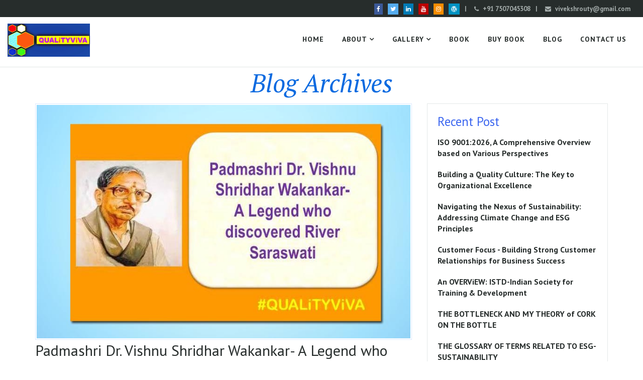

--- FILE ---
content_type: text/html; charset=UTF-8
request_url: https://www.vivekshrouty.in/category/bhimbetka/
body_size: 67942
content:
<!DOCTYPE html>
<html lang="en">
<head>
    
	
	<meta property="og:title" content="Padmashri Dr. Vishnu Shridhar Wakankar- A Legend who discovered River Saraswati">
    <meta property="og:description" content="">
    <meta property="og:image" content="https://www.vivekshrouty.in/wp-content/themes/vivekshrouty/images/logo.jpg">
    <meta property="og:url" content="https://www.vivekshrouty.in/2020/05/04/padmashri-dr-vishnu-shridhar-wakankar-a-legend-who-discovered-river-saraswati/">
	
<!-- Google tag (gtag.js) -->
<script async src="https://www.googletagmanager.com/gtag/js?id=G-DFBGE7BC4L"></script>
<script>
  window.dataLayer = window.dataLayer || [];
  function gtag(){dataLayer.push(arguments);}
  gtag('js', new Date());

  gtag('config', 'G-DFBGE7BC4L');
</script>
	
    <meta charset="utf-8">
    <meta http-equiv="X-UA-Compatible" content="IE=edge">
    <meta name="viewport" content="width=device-width, initial-scale=1">
    <!-- The above 3 meta tags *must* come first in the head; any other head content must come *after* these tags -->        
    <!-- Bootstrap -->
    <link href="https://www.vivekshrouty.in/wp-content/themes/vivekshrouty/css/bootstrap.min.css" rel="stylesheet">
    <!-- Style CSS -->
    
    <!-- Google Fonts -->
    <link href="https://fonts.googleapis.com/css?family=PT+Sans:400,400i,700,700i%7CPT+Serif:400,400i,700,700i" rel="stylesheet">
    <!-- Owl Carousel CSS -->
    <link href="https://www.vivekshrouty.in/wp-content/themes/vivekshrouty/css/owl.carousel.css" rel="stylesheet">
    <link href="https://www.vivekshrouty.in/wp-content/themes/vivekshrouty/css/owl.theme.default.css" rel="stylesheet">
    <!-- FontAwesome CSS -->
    <link rel="stylesheet" type="text/css" href="https://www.vivekshrouty.in/wp-content/themes/vivekshrouty/css/fontello.css">
    <link href="https://www.vivekshrouty.in/wp-content/themes/vivekshrouty/css/font-awesome.min.css" rel="stylesheet">
    <!-- HTML5 shim and Respond.js for IE8 support of HTML5 elements and media queries -->
    <!-- WARNING: Respond.js doesn't work if you view the page via file:// -->
    <!--[if lt IE 9]>
      <script src="https://oss.maxcdn.com/html5shiv/3.7.3/html5shiv.min.js"></script>
      <script src="https://oss.maxcdn.com/respond/1.4.2/respond.min.js"></script>
    <![endif]-->
	
	<link rel="apple-touch-icon" sizes="57x57" href="https://www.vivekshrouty.in/wp-content/themes/vivekshrouty/favicon/apple-icon-57x57.png">
	<link rel="apple-touch-icon" sizes="60x60" href="https://www.vivekshrouty.in/wp-content/themes/vivekshrouty/favicon/apple-icon-60x60.png">
	<link rel="apple-touch-icon" sizes="72x72" href="https://www.vivekshrouty.in/wp-content/themes/vivekshrouty/favicon/apple-icon-72x72.png">
	<link rel="apple-touch-icon" sizes="76x76" href="https://www.vivekshrouty.in/wp-content/themes/vivekshrouty/favicon/apple-icon-76x76.png">
	<link rel="apple-touch-icon" sizes="114x114" href="https://www.vivekshrouty.in/wp-content/themes/vivekshrouty/favicon/apple-icon-114x114.png">
	<link rel="apple-touch-icon" sizes="120x120" href="https://www.vivekshrouty.in/wp-content/themes/vivekshrouty/favicon/apple-icon-120x120.png">
	<link rel="apple-touch-icon" sizes="144x144" href="https://www.vivekshrouty.in/wp-content/themes/vivekshrouty/favicon/apple-icon-144x144.png">
	<link rel="apple-touch-icon" sizes="152x152" href="https://www.vivekshrouty.in/wp-content/themes/vivekshrouty/favicon/apple-icon-152x152.png">
	<link rel="apple-touch-icon" sizes="180x180" href="https://www.vivekshrouty.in/wp-content/themes/vivekshrouty/favicon/apple-icon-180x180.png">
	<link rel="icon" type="image/png" sizes="192x192"  href="https://www.vivekshrouty.in/wp-content/themes/vivekshrouty/favicon/android-icon-192x192.png">
	<link rel="icon" type="image/png" sizes="32x32" href="https://www.vivekshrouty.in/wp-content/themes/vivekshrouty/favicon/favicon-32x32.png">
	<link rel="icon" type="image/png" sizes="96x96" href="https://www.vivekshrouty.in/wp-content/themes/vivekshrouty/favicon/favicon-96x96.png">
	<link rel="icon" type="image/png" sizes="16x16" href="https://www.vivekshrouty.in/wp-content/themes/vivekshrouty/favicon/favicon-16x16.png">
	<link rel="manifest" href="https://www.vivekshrouty.in/wp-content/themes/vivekshrouty/favicon/manifest.json">
	<meta name="msapplication-TileColor" content="#ffffff">
	<meta name="msapplication-TileImage" content="https://www.vivekshrouty.in/wp-content/themes/vivekshrouty/favicon/ms-icon-144x144.png">
	<meta name="theme-color" content="#ffffff">
	
	      
    
		<!-- All in One SEO 4.0.17 -->
		<title>Bhimbetka – QUALiTYViVA- Vivek Shrouty</title>
		<link rel="canonical" href="https://www.vivekshrouty.in/category/bhimbetka/" />
		<script type="application/ld+json" class="aioseo-schema">
			{"@context":"https:\/\/schema.org","@graph":[{"@type":"WebSite","@id":"https:\/\/www.vivekshrouty.in\/#website","url":"https:\/\/www.vivekshrouty.in\/","name":"QUALiTYViVA- Vivek Shrouty","publisher":{"@id":"https:\/\/www.vivekshrouty.in\/#person"}},{"@type":"Person","@id":"https:\/\/www.vivekshrouty.in\/#person","name":"ViVEK A. SHROUTY","image":{"@type":"ImageObject","@id":"https:\/\/www.vivekshrouty.in\/category\/bhimbetka\/#personImage","url":"https:\/\/secure.gravatar.com\/avatar\/3325c8db77fd723c9d05359a351ec5ee?s=96&d=mm&r=g","width":"96","height":"96","caption":"ViVEK A. SHROUTY"}},{"@type":"BreadcrumbList","@id":"https:\/\/www.vivekshrouty.in\/category\/bhimbetka\/#breadcrumblist","itemListElement":[{"@type":"ListItem","@id":"https:\/\/www.vivekshrouty.in\/#listItem","position":"1","item":{"@id":"https:\/\/www.vivekshrouty.in\/#item","name":"Home","description":"Every one knows QUALiTY but ViVA meaning in hindi is CHIRAYU HO!! and meaning in english is Long Living.","url":"https:\/\/www.vivekshrouty.in\/"},"nextItem":"https:\/\/www.vivekshrouty.in\/category\/bhimbetka\/#listItem"},{"@type":"ListItem","@id":"https:\/\/www.vivekshrouty.in\/category\/bhimbetka\/#listItem","position":"2","item":{"@id":"https:\/\/www.vivekshrouty.in\/category\/bhimbetka\/#item","name":"Bhimbetka","url":"https:\/\/www.vivekshrouty.in\/category\/bhimbetka\/"},"previousItem":"https:\/\/www.vivekshrouty.in\/#listItem"}]},{"@type":"CollectionPage","@id":"https:\/\/www.vivekshrouty.in\/category\/bhimbetka\/#collectionpage","url":"https:\/\/www.vivekshrouty.in\/category\/bhimbetka\/","name":"Bhimbetka \u2013 QUALiTYViVA- Vivek Shrouty","inLanguage":"en-US","isPartOf":{"@id":"https:\/\/www.vivekshrouty.in\/#website"},"breadcrumb":{"@id":"https:\/\/www.vivekshrouty.in\/category\/bhimbetka\/#breadcrumblist"}}]}
		</script>
		<!-- All in One SEO -->

<link rel='dns-prefetch' href='//s7.addthis.com' />
<link rel='dns-prefetch' href='//s.w.org' />
<link rel="alternate" type="application/rss+xml" title="QUALiTYViVA- Vivek Shrouty &raquo; Bhimbetka Category Feed" href="https://www.vivekshrouty.in/category/bhimbetka/feed/" />
		<!-- This site uses the Google Analytics by MonsterInsights plugin v7.17.0 - Using Analytics tracking - https://www.monsterinsights.com/ -->
		<!-- Note: MonsterInsights is not currently configured on this site. The site owner needs to authenticate with Google Analytics in the MonsterInsights settings panel. -->
					<!-- No UA code set -->
				<!-- / Google Analytics by MonsterInsights -->
				<script type="text/javascript">
			window._wpemojiSettings = {"baseUrl":"https:\/\/s.w.org\/images\/core\/emoji\/12.0.0-1\/72x72\/","ext":".png","svgUrl":"https:\/\/s.w.org\/images\/core\/emoji\/12.0.0-1\/svg\/","svgExt":".svg","source":{"concatemoji":"https:\/\/www.vivekshrouty.in\/wp-includes\/js\/wp-emoji-release.min.js?ver=5.2.3"}};
			!function(a,b,c){function d(a,b){var c=String.fromCharCode;l.clearRect(0,0,k.width,k.height),l.fillText(c.apply(this,a),0,0);var d=k.toDataURL();l.clearRect(0,0,k.width,k.height),l.fillText(c.apply(this,b),0,0);var e=k.toDataURL();return d===e}function e(a){var b;if(!l||!l.fillText)return!1;switch(l.textBaseline="top",l.font="600 32px Arial",a){case"flag":return!(b=d([55356,56826,55356,56819],[55356,56826,8203,55356,56819]))&&(b=d([55356,57332,56128,56423,56128,56418,56128,56421,56128,56430,56128,56423,56128,56447],[55356,57332,8203,56128,56423,8203,56128,56418,8203,56128,56421,8203,56128,56430,8203,56128,56423,8203,56128,56447]),!b);case"emoji":return b=d([55357,56424,55356,57342,8205,55358,56605,8205,55357,56424,55356,57340],[55357,56424,55356,57342,8203,55358,56605,8203,55357,56424,55356,57340]),!b}return!1}function f(a){var c=b.createElement("script");c.src=a,c.defer=c.type="text/javascript",b.getElementsByTagName("head")[0].appendChild(c)}var g,h,i,j,k=b.createElement("canvas"),l=k.getContext&&k.getContext("2d");for(j=Array("flag","emoji"),c.supports={everything:!0,everythingExceptFlag:!0},i=0;i<j.length;i++)c.supports[j[i]]=e(j[i]),c.supports.everything=c.supports.everything&&c.supports[j[i]],"flag"!==j[i]&&(c.supports.everythingExceptFlag=c.supports.everythingExceptFlag&&c.supports[j[i]]);c.supports.everythingExceptFlag=c.supports.everythingExceptFlag&&!c.supports.flag,c.DOMReady=!1,c.readyCallback=function(){c.DOMReady=!0},c.supports.everything||(h=function(){c.readyCallback()},b.addEventListener?(b.addEventListener("DOMContentLoaded",h,!1),a.addEventListener("load",h,!1)):(a.attachEvent("onload",h),b.attachEvent("onreadystatechange",function(){"complete"===b.readyState&&c.readyCallback()})),g=c.source||{},g.concatemoji?f(g.concatemoji):g.wpemoji&&g.twemoji&&(f(g.twemoji),f(g.wpemoji)))}(window,document,window._wpemojiSettings);
		</script>
		<style type="text/css">
img.wp-smiley,
img.emoji {
	display: inline !important;
	border: none !important;
	box-shadow: none !important;
	height: 1em !important;
	width: 1em !important;
	margin: 0 .07em !important;
	vertical-align: -0.1em !important;
	background: none !important;
	padding: 0 !important;
}
</style>
	<link rel='stylesheet' id='style-css'  href='https://www.vivekshrouty.in/wp-content/themes/vivekshrouty/style.css?ver=5.2.3' type='text/css' media='all' />
<link rel='stylesheet' id='wp-block-library-css'  href='https://www.vivekshrouty.in/wp-includes/css/dist/block-library/style.min.css?ver=5.2.3' type='text/css' media='all' />
<link rel='stylesheet' id='addthis_all_pages-css'  href='https://www.vivekshrouty.in/wp-content/plugins/addthis/frontend/build/addthis_wordpress_public.min.css?ver=5.2.3' type='text/css' media='all' />
<script type='text/javascript' src='https://s7.addthis.com/js/300/addthis_widget.js?ver=5.2.3#pubid=wp-a4c6cbb443d79f91744b9503c20dca08'></script>
<link rel='https://api.w.org/' href='https://www.vivekshrouty.in/wp-json/' />
<link rel="EditURI" type="application/rsd+xml" title="RSD" href="https://www.vivekshrouty.in/xmlrpc.php?rsd" />
<link rel="wlwmanifest" type="application/wlwmanifest+xml" href="https://www.vivekshrouty.in/wp-includes/wlwmanifest.xml" /> 
<meta name="generator" content="WordPress 5.2.3" />
<script data-cfasync="false" type="text/javascript">if (window.addthis_product === undefined) { window.addthis_product = "wpp"; } if (window.wp_product_version === undefined) { window.wp_product_version = "wpp-6.2.6"; } if (window.addthis_share === undefined) { window.addthis_share = {}; } if (window.addthis_config === undefined) { window.addthis_config = {"data_track_clickback":true,"ignore_server_config":true,"ui_atversion":300}; } if (window.addthis_layers === undefined) { window.addthis_layers = {}; } if (window.addthis_layers_tools === undefined) { window.addthis_layers_tools = [{"responsiveshare":{"numPreferredServices":3,"counts":"none","size":"32px","style":"responsive","shareCountThreshold":0,"services":"facebook,twitter,email,linkedin,addthis","elements":".addthis_inline_share_toolbox_5fi4,.at-above-post","id":"responsiveshare"}}]; } else { window.addthis_layers_tools.push({"responsiveshare":{"numPreferredServices":3,"counts":"none","size":"32px","style":"responsive","shareCountThreshold":0,"services":"facebook,twitter,email,linkedin,addthis","elements":".addthis_inline_share_toolbox_5fi4,.at-above-post","id":"responsiveshare"}});  } if (window.addthis_plugin_info === undefined) { window.addthis_plugin_info = {"info_status":"enabled","cms_name":"WordPress","plugin_name":"Share Buttons by AddThis","plugin_version":"6.2.6","plugin_mode":"WordPress","anonymous_profile_id":"wp-a4c6cbb443d79f91744b9503c20dca08","page_info":{"template":"categories","post_type":""},"sharing_enabled_on_post_via_metabox":false}; } 
                    (function() {
                      var first_load_interval_id = setInterval(function () {
                        if (typeof window.addthis !== 'undefined') {
                          window.clearInterval(first_load_interval_id);
                          if (typeof window.addthis_layers !== 'undefined' && Object.getOwnPropertyNames(window.addthis_layers).length > 0) {
                            window.addthis.layers(window.addthis_layers);
                          }
                          if (Array.isArray(window.addthis_layers_tools)) {
                            for (i = 0; i < window.addthis_layers_tools.length; i++) {
                              window.addthis.layers(window.addthis_layers_tools[i]);
                            }
                          }
                        }
                     },1000)
                    }());
                </script></head>

<body>
    <!-- top-header-section-->
    <div class="top-header">
        <div class="container-fluid">
            <div class="row">
                <div class="col-md-6 ">
                    <p class="welcome-text"></p>
                </div>
                <div class="col-md-6 social-media-top">
                    <ul>
                        <li><a href="https://www.facebook.com/ISOQualityManagement" target="_blank"><i class="fa fa-facebook"></i></a></li>
                        <li><a href="https://twitter.com/ISO900120151" target="_blank" ><i class="fa fa-twitter"></i></a></li>
                        <li><a href="https://www.linkedin.com/in/vivekshrouty" target="_blank"><i class="fa fa-linkedin"></i></a></li>                        
                        <li><a href="https://youtube.com/channel/UCZ5p93fbUaO5CNSB_F1498Q" target="_blank"><i class="fa fa-youtube"></i></a></li>
						<li><a href="https://www.instagram.com/vivekshrouty" target="_blank"><i class="fa fa-instagram"></i></a></li>
						<li><a href="https://qualityviva.wordpress.com" target="_blank"><i class="fa fa-wordpress"></i></a></li>
                        <li>|</li>
                        <li><i class="fa fa-phone" aria-hidden="true"> </i> <a href="tel:07507045308">+91 7507045308</a><li>|</li><li><i class="fa fa-envelope" aria-hidden="true"> </i> <a href="mailto:vivekshrouty@gmail.com ">vivekshrouty@gmail.com </a></li>
                    </ul>
                </div>
            </div>
        </div>
    </div>
    <div class="menu-toggel">
        <a href="#" id="dots" class="dots-icon"><i class="fa fa-ellipsis-v visible-xs"></i></a>
    </div>
    <!-- /.top-header-section-->
    <!-- header-section-->
    <div class="header-wrapper">
        <div class="container-fluid">
            <div class="row">
                <div class="col-lg-2 col-md-4 col-sm-6 col-xs-12">
                    <div class="logo">
                        <a href="https://www.vivekshrouty.in" title=""><img src="https://www.vivekshrouty.in/wp-content/themes/vivekshrouty/images/logo.jpg" alt=""> </a>
                    </div>
                </div>
                <div class="col-lg-10 col-md-8 col-sm-12 col-xs-12">
                    <!-- navigations-->
                    <div class="navigation">
                        <div id="navigation">
                           <ul id="menu-primary" class="nav navbar-nav"><li itemscope="itemscope" itemtype="https://www.schema.org/SiteNavigationElement" id="menu-item-47" class="menu-item menu-item-type-post_type menu-item-object-page menu-item-home menu-item-47 nav-item"><a title="Home" href="https://www.vivekshrouty.in/" class="nav-link">Home</a></li>
<li itemscope="itemscope" itemtype="https://www.schema.org/SiteNavigationElement" id="menu-item-48" class="menu-item menu-item-type-custom menu-item-object-custom menu-item-has-children dropdown menu-item-48 nav-item"><a title="About" href="#" data-toggle="dropdown" aria-haspopup="true" aria-expanded="false" class="dropdown-toggle nav-link" id="menu-item-dropdown-48">About</a>
<ul class="dropdown-menu" aria-labelledby="menu-item-dropdown-48" role="menu">
	<li itemscope="itemscope" itemtype="https://www.schema.org/SiteNavigationElement" id="menu-item-46" class="menu-item menu-item-type-post_type menu-item-object-page menu-item-46 nav-item"><a title="Author" href="https://www.vivekshrouty.in/author/" class="dropdown-item">Author</a></li>
	<li itemscope="itemscope" itemtype="https://www.schema.org/SiteNavigationElement" id="menu-item-274" class="menu-item menu-item-type-post_type menu-item-object-page menu-item-274 nav-item"><a title="Published Papers" href="https://www.vivekshrouty.in/published-papers/" class="dropdown-item">Published Papers</a></li>
	<li itemscope="itemscope" itemtype="https://www.schema.org/SiteNavigationElement" id="menu-item-826" class="menu-item menu-item-type-post_type menu-item-object-page menu-item-826 nav-item"><a title="My Guest Desk" href="https://www.vivekshrouty.in/my-guest-desk/" class="dropdown-item">My Guest Desk</a></li>
	<li itemscope="itemscope" itemtype="https://www.schema.org/SiteNavigationElement" id="menu-item-422" class="menu-item menu-item-type-post_type menu-item-object-page menu-item-422 nav-item"><a title="My Quotes" href="https://www.vivekshrouty.in/my-quotes/" class="dropdown-item">My Quotes</a></li>
</ul>
</li>
<li itemscope="itemscope" itemtype="https://www.schema.org/SiteNavigationElement" id="menu-item-1414" class="menu-item menu-item-type-custom menu-item-object-custom menu-item-has-children dropdown menu-item-1414 nav-item"><a title="Gallery" href="#" data-toggle="dropdown" aria-haspopup="true" aria-expanded="false" class="dropdown-toggle nav-link" id="menu-item-dropdown-1414">Gallery</a>
<ul class="dropdown-menu" aria-labelledby="menu-item-dropdown-1414" role="menu">
	<li itemscope="itemscope" itemtype="https://www.schema.org/SiteNavigationElement" id="menu-item-522" class="menu-item menu-item-type-post_type menu-item-object-page menu-item-522 nav-item"><a title="Photo Gallery" href="https://www.vivekshrouty.in/photo-gallery/" class="dropdown-item">Photo Gallery</a></li>
	<li itemscope="itemscope" itemtype="https://www.schema.org/SiteNavigationElement" id="menu-item-43" class="menu-item menu-item-type-post_type menu-item-object-page menu-item-43 nav-item"><a title="Video Gallery" href="https://www.vivekshrouty.in/video-gallery/" class="dropdown-item">Video Gallery</a></li>
</ul>
</li>
<li itemscope="itemscope" itemtype="https://www.schema.org/SiteNavigationElement" id="menu-item-45" class="menu-item menu-item-type-post_type menu-item-object-page menu-item-45 nav-item"><a title="Book" href="https://www.vivekshrouty.in/book/" class="nav-link">Book</a></li>
<li itemscope="itemscope" itemtype="https://www.schema.org/SiteNavigationElement" id="menu-item-44" class="menu-item menu-item-type-post_type menu-item-object-page menu-item-44 nav-item"><a title="Buy Book" href="https://www.vivekshrouty.in/buy-book/" class="nav-link">Buy Book</a></li>
<li itemscope="itemscope" itemtype="https://www.schema.org/SiteNavigationElement" id="menu-item-40" class="menu-item menu-item-type-post_type menu-item-object-page current_page_parent menu-item-40 nav-item"><a title="Blog" href="https://www.vivekshrouty.in/blog/" class="nav-link">Blog</a></li>
<li itemscope="itemscope" itemtype="https://www.schema.org/SiteNavigationElement" id="menu-item-41" class="menu-item menu-item-type-post_type menu-item-object-page menu-item-41 nav-item"><a title="Contact Us" href="https://www.vivekshrouty.in/contact-us/" class="nav-link">Contact Us</a></li>
</ul>                        </div>
                    </div>
                    <!-- /.navigations-->
                </div>
            </div>
        </div>
    </div>
    <!-- /. header-section-->
	<div class="clear"></div><div class="page-caption">
   <div class="container">
      <div class="row">
         <div class="col-xl-12 col-lg-12 col-md-12 col-sm-12 col-12">
            <h1 class="page-title">               Blog Archives                           </h1>
         </div>
      </div>
   </div>
</div>
<!-- /.page-header-->
<!-- blog default -->
<div class="content">
   <div class="container">
      <div class="row">
         <div class="col-xl-8 col-lg-8 col-md-7 col-sm-12 col-12">
            <div class="row">
                              <div class="col-xl-12 col-lg-12 col-md-12 col-sm-12 col-12 ">
                  <div class="post-block">
				  
				    								<img alt="Padmashri Dr. Vishnu Shridhar Wakankar- A Legend who discovered River Saraswati" src="https://www.vivekshrouty.in/wp-content/uploads/2020/05/padmashree-shreedhar-wakankar.jpg" class="img-responsive blog-image" />
						                      <!--<div class="post-img">
                        <a href="#" class="imghover"><img src="./images/post_img_4.jpg" alt="" class="img-fluid"></a>
                        </div>-->
                     <div class="post-content">
                        <h2><a href="https://www.vivekshrouty.in/2020/05/04/padmashri-dr-vishnu-shridhar-wakankar-a-legend-who-discovered-river-saraswati/" class="title">Padmashri Dr. Vishnu Shridhar Wakankar- A Legend who discovered River Saraswati</a></h2>
                        <div class="meta">
                           <p class="meta-date meta-divider">Posted on: May 4th, 2020 &nbsp;/&nbsp; By: <a href="https://www.vivekshrouty.in/author/vivek/" title="Posts by ViVEK A. SHROUTY" rel="author">ViVEK A. SHROUTY</a> &nbsp;/&nbsp;  
                              Posted in:  <a href="https://www.vivekshrouty.in/category/qualityviva/" rel="category tag">#QUALiTYViVA</a>, <a href="https://www.vivekshrouty.in/category/bhimbetka/" rel="category tag">Bhimbetka</a>, <a href="https://www.vivekshrouty.in/category/bhimbetka-caves/" rel="category tag">Bhimbetka caves</a>, <a href="https://www.vivekshrouty.in/category/dr-wakankar/" rel="category tag">Dr.Wakankar</a>, <a href="https://www.vivekshrouty.in/category/padmashri/" rel="category tag">Padmashri</a>, <a href="https://www.vivekshrouty.in/category/rally-for-rivers/" rel="category tag">Rally for rivers</a>, <a href="https://www.vivekshrouty.in/category/river-saraswati/" rel="category tag">River Saraswati</a>, <a href="https://www.vivekshrouty.in/category/saraswati-nadi/" rel="category tag">Saraswati Nadi</a> &nbsp;/&nbsp; Comment: 0                           </p>
                        </div>
                        <p><div class="at-above-post-cat-page addthis_tool" data-url="https://www.vivekshrouty.in/2020/05/04/padmashri-dr-vishnu-shridhar-wakankar-a-legend-who-discovered-river-saraswati/"></div>Flowing rivers are real and live picture of our living life. Civilizations are evolved on the bank of rivers. The rivers also play important role in Hindu religion and India is regarded as land of rivers. Some of the main rivers of India are, GANGAKAVERIGODAVARIKSHIPRANARMADAKRISHNAMAHANADIBRAHMPUTRAYAMUNASARASVATI From the above list of rivers, River Saraswati &nbsp;&nbsp;is considered [&hellip;]<!-- AddThis Advanced Settings above via filter on get_the_excerpt --><!-- AddThis Advanced Settings below via filter on get_the_excerpt --><!-- AddThis Advanced Settings generic via filter on get_the_excerpt --><!-- AddThis Share Buttons above via filter on get_the_excerpt --><!-- AddThis Share Buttons below via filter on get_the_excerpt --><div class="at-below-post-cat-page addthis_tool" data-url="https://www.vivekshrouty.in/2020/05/04/padmashri-dr-vishnu-shridhar-wakankar-a-legend-who-discovered-river-saraswati/"></div><!-- AddThis Share Buttons generic via filter on get_the_excerpt --></p>
                        <a href="https://www.vivekshrouty.in/2020/05/04/padmashri-dr-vishnu-shridhar-wakankar-a-legend-who-discovered-river-saraswati/" class="btn btn-primary">Read more <i class="fa  fa-arrow-right"></i></a>
                     </div>
                  </div>
               </div>
               <div class="col-xl-12 col-lg-12 col-md-12 col-sm-12 col-12 paginate"></div>             </div>
         </div>
         <div class="col-xl-4 col-lg-4 col-md-5 col-sm-12 col-12">
            <!-- widget-search -->
<!-- /.widget-search -->
<!-- recent-post -->
<div class="widget widget-recent-post">
   <h3 class="widget-title">Recent Post</h3>
   <ul class="list-unstyled">
      <li>
                                       <div class="recent-post">                                           
                                           <h4 class="recent-title mb10"><a href="https://www.vivekshrouty.in/2025/08/26/iso-90012026-a-comprehensive-overview-based-on-various-perspectives/" class="title">ISO 9001:2026, A Comprehensive Overview based on Various Perspectives</a></h4>
                                           
                                       </div>
                                   </li><li>
                                       <div class="recent-post">                                           
                                           <h4 class="recent-title mb10"><a href="https://www.vivekshrouty.in/2025/08/16/building-a-quality-culture-the-key-to-organizational-excellence/" class="title">Building a Quality Culture: The Key to Organizational Excellence</a></h4>
                                           
                                       </div>
                                   </li><li>
                                       <div class="recent-post">                                           
                                           <h4 class="recent-title mb10"><a href="https://www.vivekshrouty.in/2023/09/27/navigating-the-nexus-of-sustainability-addressing-climate-change-and-esg-principles/" class="title">Navigating the Nexus of Sustainability: Addressing Climate Change and  ESG Principles</a></h4>
                                           
                                       </div>
                                   </li><li>
                                       <div class="recent-post">                                           
                                           <h4 class="recent-title mb10"><a href="https://www.vivekshrouty.in/2023/09/26/customer-focus-building-strong-customer-relationships-for-business-success/" class="title">Customer Focus -  Building Strong Customer Relationships for Business Success</a></h4>
                                           
                                       </div>
                                   </li><li>
                                       <div class="recent-post">                                           
                                           <h4 class="recent-title mb10"><a href="https://www.vivekshrouty.in/2023/09/26/an-overview-istd-indian-society-for-training-development/" class="title">An OVERViEW: ISTD-Indian Society for Training &amp; Development</a></h4>
                                           
                                       </div>
                                   </li><li>
                                       <div class="recent-post">                                           
                                           <h4 class="recent-title mb10"><a href="https://www.vivekshrouty.in/2023/09/25/the-bottleneck-and-my-theory-of-cork-on-the-bottle/" class="title">THE BOTTLENECK AND MY THEORY of CORK ON THE BOTTLE</a></h4>
                                           
                                       </div>
                                   </li><li>
                                       <div class="recent-post">                                           
                                           <h4 class="recent-title mb10"><a href="https://www.vivekshrouty.in/2023/04/24/the-glossary-of-terms-related-to-esg-sustainability/" class="title">THE GLOSSARY OF TERMS RELATED TO ESG-SUSTAINABILITY</a></h4>
                                           
                                       </div>
                                   </li><li>
                                       <div class="recent-post">                                           
                                           <h4 class="recent-title mb10"><a href="https://www.vivekshrouty.in/2023/04/15/what-is-qcfi-quality-circle-forum-of-india/" class="title">What is QCFI (QUALITY CIRCLE FORUM OF INDIA)?</a></h4>
                                           
                                       </div>
                                   </li><li>
                                       <div class="recent-post">                                           
                                           <h4 class="recent-title mb10"><a href="https://www.vivekshrouty.in/2022/12/21/cyber-security-changes-in-iatf169492016applicable-sanctioned-interpretations-are-si-18-si-21-and-si-22/" class="title">CYBER SECURITY – Changes in IATF16949:2016,applicable Sanctioned Interpretations are SI 18, SI 21 and SI 22</a></h4>
                                           
                                       </div>
                                   </li><li>
                                       <div class="recent-post">                                           
                                           <h4 class="recent-title mb10"><a href="https://www.vivekshrouty.in/2022/12/20/cyber-security-revisions-of-clause-6-1-2-3-contingency-plans-as-per-iatf-169492016-sanctioned-interpretations/" class="title">Cyber security: Revisions of clause 6.1.2.3 Contingency Plans  As per  IATF 16949:2016 - Sanctioned Interpretations</a></h4>
                                           
                                       </div>
                                   </li>   </ul>
</div>
<!-- /.recent-post --> 

<!-- widget-archievs -->
<div class="widget widget-archives">
   <h4 class="widget-title">Archives</h4>
   <select name="archive-dropdown" onchange="document.location.href=this.options[this.selectedIndex].value;" class="form-control">
      <option value="">Select Month</option>
      	<option value='https://www.vivekshrouty.in/2025/08/'> August 2025 &nbsp;(2)</option>
	<option value='https://www.vivekshrouty.in/2023/09/'> September 2023 &nbsp;(4)</option>
	<option value='https://www.vivekshrouty.in/2023/04/'> April 2023 &nbsp;(2)</option>
	<option value='https://www.vivekshrouty.in/2022/12/'> December 2022 &nbsp;(3)</option>
	<option value='https://www.vivekshrouty.in/2022/11/'> November 2022 &nbsp;(4)</option>
	<option value='https://www.vivekshrouty.in/2022/08/'> August 2022 &nbsp;(2)</option>
	<option value='https://www.vivekshrouty.in/2022/07/'> July 2022 &nbsp;(1)</option>
	<option value='https://www.vivekshrouty.in/2022/05/'> May 2022 &nbsp;(1)</option>
	<option value='https://www.vivekshrouty.in/2022/04/'> April 2022 &nbsp;(1)</option>
	<option value='https://www.vivekshrouty.in/2022/02/'> February 2022 &nbsp;(1)</option>
	<option value='https://www.vivekshrouty.in/2021/08/'> August 2021 &nbsp;(1)</option>
	<option value='https://www.vivekshrouty.in/2021/07/'> July 2021 &nbsp;(1)</option>
	<option value='https://www.vivekshrouty.in/2021/06/'> June 2021 &nbsp;(1)</option>
	<option value='https://www.vivekshrouty.in/2021/05/'> May 2021 &nbsp;(2)</option>
	<option value='https://www.vivekshrouty.in/2021/02/'> February 2021 &nbsp;(1)</option>
	<option value='https://www.vivekshrouty.in/2021/01/'> January 2021 &nbsp;(1)</option>
	<option value='https://www.vivekshrouty.in/2020/12/'> December 2020 &nbsp;(2)</option>
	<option value='https://www.vivekshrouty.in/2020/11/'> November 2020 &nbsp;(1)</option>
	<option value='https://www.vivekshrouty.in/2020/10/'> October 2020 &nbsp;(1)</option>
	<option value='https://www.vivekshrouty.in/2020/07/'> July 2020 &nbsp;(1)</option>
	<option value='https://www.vivekshrouty.in/2020/06/'> June 2020 &nbsp;(2)</option>
	<option value='https://www.vivekshrouty.in/2020/05/'> May 2020 &nbsp;(2)</option>
	<option value='https://www.vivekshrouty.in/2020/04/'> April 2020 &nbsp;(3)</option>
	<option value='https://www.vivekshrouty.in/2020/03/'> March 2020 &nbsp;(2)</option>
	<option value='https://www.vivekshrouty.in/2020/02/'> February 2020 &nbsp;(1)</option>
	<option value='https://www.vivekshrouty.in/2020/01/'> January 2020 &nbsp;(3)</option>
	<option value='https://www.vivekshrouty.in/2019/12/'> December 2019 &nbsp;(2)</option>
	<option value='https://www.vivekshrouty.in/2019/11/'> November 2019 &nbsp;(2)</option>
	<option value='https://www.vivekshrouty.in/2019/07/'> July 2019 &nbsp;(4)</option>
	<option value='https://www.vivekshrouty.in/2019/06/'> June 2019 &nbsp;(2)</option>
	<option value='https://www.vivekshrouty.in/2019/05/'> May 2019 &nbsp;(3)</option>
	<option value='https://www.vivekshrouty.in/2019/04/'> April 2019 &nbsp;(4)</option>
	<option value='https://www.vivekshrouty.in/2019/03/'> March 2019 &nbsp;(2)</option>
	<option value='https://www.vivekshrouty.in/2019/01/'> January 2019 &nbsp;(6)</option>
	<option value='https://www.vivekshrouty.in/2018/12/'> December 2018 &nbsp;(2)</option>
	<option value='https://www.vivekshrouty.in/2018/10/'> October 2018 &nbsp;(2)</option>
	<option value='https://www.vivekshrouty.in/2018/06/'> June 2018 &nbsp;(2)</option>
	<option value='https://www.vivekshrouty.in/2018/05/'> May 2018 &nbsp;(1)</option>
	<option value='https://www.vivekshrouty.in/2018/04/'> April 2018 &nbsp;(2)</option>
	<option value='https://www.vivekshrouty.in/2018/03/'> March 2018 &nbsp;(2)</option>
	<option value='https://www.vivekshrouty.in/2018/02/'> February 2018 &nbsp;(3)</option>
	<option value='https://www.vivekshrouty.in/2018/01/'> January 2018 &nbsp;(3)</option>
	<option value='https://www.vivekshrouty.in/2017/12/'> December 2017 &nbsp;(3)</option>
	<option value='https://www.vivekshrouty.in/2017/11/'> November 2017 &nbsp;(4)</option>
	<option value='https://www.vivekshrouty.in/2017/10/'> October 2017 &nbsp;(3)</option>
	<option value='https://www.vivekshrouty.in/2017/09/'> September 2017 &nbsp;(3)</option>
	<option value='https://www.vivekshrouty.in/2017/08/'> August 2017 &nbsp;(3)</option>
	<option value='https://www.vivekshrouty.in/2017/07/'> July 2017 &nbsp;(1)</option>
	<option value='https://www.vivekshrouty.in/2017/06/'> June 2017 &nbsp;(2)</option>
	<option value='https://www.vivekshrouty.in/2017/05/'> May 2017 &nbsp;(1)</option>
   </select>
</div>
<!-- /.widget-archievs -->

<!-- categories -->
<div class="widget widget-categories">
   <h4 class="widget-title">Categories</h4>
      <ul class="list-unstyled">
      	<li class="cat-item cat-item-3"><a href="https://www.vivekshrouty.in/category/energy4-0/">#ENERGY4.0</a>
</li>
	<li class="cat-item cat-item-4"><a href="https://www.vivekshrouty.in/category/qualityviva/">#QUALiTYViVA</a>
</li>
	<li class="cat-item cat-item-5"><a href="https://www.vivekshrouty.in/category/17-sdg/">17 SDG</a>
</li>
	<li class="cat-item cat-item-6"><a href="https://www.vivekshrouty.in/category/4-march-wed/">4 March WED</a>
</li>
	<li class="cat-item cat-item-196"><a href="https://www.vivekshrouty.in/category/50001/">50001</a>
</li>
	<li class="cat-item cat-item-7"><a href="https://www.vivekshrouty.in/category/5s/">5S</a>
</li>
	<li class="cat-item cat-item-8"><a href="https://www.vivekshrouty.in/category/7-qc-tools/">7 QC Tools</a>
</li>
	<li class="cat-item cat-item-9"><a href="https://www.vivekshrouty.in/category/8-wastage/">8 Wastage</a>
</li>
	<li class="cat-item cat-item-10"><a href="https://www.vivekshrouty.in/category/aarogya-setu/">Aarogya Setu</a>
</li>
	<li class="cat-item cat-item-11"><a href="https://www.vivekshrouty.in/category/accreditation/">Accreditation</a>
</li>
	<li class="cat-item cat-item-12"><a href="https://www.vivekshrouty.in/category/apollo-11/">Apollo 11</a>
</li>
	<li class="cat-item cat-item-218"><a href="https://www.vivekshrouty.in/category/audit/">Audit</a>
</li>
	<li class="cat-item cat-item-219"><a href="https://www.vivekshrouty.in/category/auditing/">Auditing</a>
</li>
	<li class="cat-item cat-item-220"><a href="https://www.vivekshrouty.in/category/auditor/">Auditor</a>
</li>
	<li class="cat-item cat-item-223"><a href="https://www.vivekshrouty.in/category/autonomous-maintenance/">Autonomous Maintenance</a>
</li>
	<li class="cat-item cat-item-211"><a href="https://www.vivekshrouty.in/category/awareness-on-safety/">Awareness on safety</a>
</li>
	<li class="cat-item cat-item-13 current-cat"><a href="https://www.vivekshrouty.in/category/bhimbetka/">Bhimbetka</a>
</li>
	<li class="cat-item cat-item-14"><a href="https://www.vivekshrouty.in/category/bhimbetka-caves/">Bhimbetka caves</a>
</li>
	<li class="cat-item cat-item-15"><a href="https://www.vivekshrouty.in/category/bhu/">BHU</a>
</li>
	<li class="cat-item cat-item-370"><a href="https://www.vivekshrouty.in/category/biodiversity/">Biodiversity</a>
</li>
	<li class="cat-item cat-item-17"><a href="https://www.vivekshrouty.in/category/bonn/">Bonn</a>
</li>
	<li class="cat-item cat-item-16"><a href="https://www.vivekshrouty.in/category/bonn-2017/">Bonn 2017</a>
</li>
	<li class="cat-item cat-item-18"><a href="https://www.vivekshrouty.in/category/book-review/">Book Review</a>
</li>
	<li class="cat-item cat-item-384"><a href="https://www.vivekshrouty.in/category/bottleneck/">BOTTLENECK</a>
</li>
	<li class="cat-item cat-item-368"><a href="https://www.vivekshrouty.in/category/carbon/">Carbon</a>
</li>
	<li class="cat-item cat-item-205"><a href="https://www.vivekshrouty.in/category/carbon-foot-print/">Carbon Foot print</a>
</li>
	<li class="cat-item cat-item-365"><a href="https://www.vivekshrouty.in/category/carboncredit/">Carboncredit</a>
</li>
	<li class="cat-item cat-item-367"><a href="https://www.vivekshrouty.in/category/carbonfootprint/">Carbonfootprint</a>
</li>
	<li class="cat-item cat-item-19"><a href="https://www.vivekshrouty.in/category/certification/">Certification</a>
</li>
	<li class="cat-item cat-item-20"><a href="https://www.vivekshrouty.in/category/chandrayaan2/">Chandrayaan2</a>
</li>
	<li class="cat-item cat-item-212"><a href="https://www.vivekshrouty.in/category/chemical-disaster-prevention-day/">Chemical Disaster Prevention Day</a>
</li>
	<li class="cat-item cat-item-356"><a href="https://www.vivekshrouty.in/category/circulareconomy/">Circulareconomy</a>
</li>
	<li class="cat-item cat-item-21"><a href="https://www.vivekshrouty.in/category/clause-7-1-6/">Clause 7.1.6</a>
</li>
	<li class="cat-item cat-item-372"><a href="https://www.vivekshrouty.in/category/cleanenergy/">Cleanenergy</a>
</li>
	<li class="cat-item cat-item-22"><a href="https://www.vivekshrouty.in/category/climate-change/">Climate Change</a>
</li>
	<li class="cat-item cat-item-393"><a href="https://www.vivekshrouty.in/category/climatechange/">Climatechange</a>
</li>
	<li class="cat-item cat-item-359"><a href="https://www.vivekshrouty.in/category/climaterisk/">Climaterisk</a>
</li>
	<li class="cat-item cat-item-369"><a href="https://www.vivekshrouty.in/category/conservation/">Conservation</a>
</li>
	<li class="cat-item cat-item-23"><a href="https://www.vivekshrouty.in/category/control-of-repaired-products/">Control of repaired products</a>
</li>
	<li class="cat-item cat-item-24"><a href="https://www.vivekshrouty.in/category/cop23/">COP23</a>
</li>
	<li class="cat-item cat-item-25"><a href="https://www.vivekshrouty.in/category/cop23-fiji/">COP23 Fiji</a>
</li>
	<li class="cat-item cat-item-362"><a href="https://www.vivekshrouty.in/category/cop27/">Cop27</a>
</li>
	<li class="cat-item cat-item-385"><a href="https://www.vivekshrouty.in/category/cork-on-the-bottle/">Cork on the bottle</a>
</li>
	<li class="cat-item cat-item-26"><a href="https://www.vivekshrouty.in/category/coronavirus/">CORONAVirus</a>
</li>
	<li class="cat-item cat-item-27"><a href="https://www.vivekshrouty.in/category/covid19/">COVID19</a>
</li>
	<li class="cat-item cat-item-28"><a href="https://www.vivekshrouty.in/category/ctq/">CTQ</a>
</li>
	<li class="cat-item cat-item-391"><a href="https://www.vivekshrouty.in/category/customer-focus/">Customer Focus</a>
</li>
	<li class="cat-item cat-item-301"><a href="https://www.vivekshrouty.in/category/cyber-attack/">Cyber Attack</a>
</li>
	<li class="cat-item cat-item-29"><a href="https://www.vivekshrouty.in/category/cyber-physical-system/">Cyber Physical System</a>
</li>
	<li class="cat-item cat-item-30"><a href="https://www.vivekshrouty.in/category/deepawali/">Deepawali</a>
</li>
	<li class="cat-item cat-item-31"><a href="https://www.vivekshrouty.in/category/digitization/">Digitization</a>
</li>
	<li class="cat-item cat-item-201"><a href="https://www.vivekshrouty.in/category/disaster/">Disaster</a>
</li>
	<li class="cat-item cat-item-202"><a href="https://www.vivekshrouty.in/category/disaster-management/">Disaster Management</a>
</li>
	<li class="cat-item cat-item-32"><a href="https://www.vivekshrouty.in/category/diwali/">Diwali</a>
</li>
	<li class="cat-item cat-item-33"><a href="https://www.vivekshrouty.in/category/dr-wakankar/">Dr.Wakankar</a>
</li>
	<li class="cat-item cat-item-34"><a href="https://www.vivekshrouty.in/category/effectiveness/">Effectiveness</a>
</li>
	<li class="cat-item cat-item-35"><a href="https://www.vivekshrouty.in/category/efficiency/">Efficiency</a>
</li>
	<li class="cat-item cat-item-224"><a href="https://www.vivekshrouty.in/category/eight-pillars-of-tpm/">EIGHT PILLARS OF TPM</a>
</li>
	<li class="cat-item cat-item-360"><a href="https://www.vivekshrouty.in/category/emission/">Emission</a>
</li>
	<li class="cat-item cat-item-294"><a href="https://www.vivekshrouty.in/category/encouraging/">Encouraging</a>
</li>
	<li class="cat-item cat-item-197"><a href="https://www.vivekshrouty.in/category/energy/">Energy</a>
</li>
	<li class="cat-item cat-item-200"><a href="https://www.vivekshrouty.in/category/energy-4-0/">Energy 4.0</a>
</li>
	<li class="cat-item cat-item-198"><a href="https://www.vivekshrouty.in/category/energy-management-system/">Energy Management System</a>
</li>
	<li class="cat-item cat-item-373"><a href="https://www.vivekshrouty.in/category/energyefficiency/">Energyefficiency</a>
</li>
	<li class="cat-item cat-item-36"><a href="https://www.vivekshrouty.in/category/enms/">EnMS</a>
</li>
	<li class="cat-item cat-item-203"><a href="https://www.vivekshrouty.in/category/environment/">Environment</a>
</li>
	<li class="cat-item cat-item-37"><a href="https://www.vivekshrouty.in/category/environmentgreen-house-gases-carbon-foot-print/">Environment,Green House Gases, Carbon Foot print</a>
</li>
	<li class="cat-item cat-item-379"><a href="https://www.vivekshrouty.in/category/environmental/">Environmental</a>
</li>
	<li class="cat-item cat-item-361"><a href="https://www.vivekshrouty.in/category/esg/">ESG</a>
</li>
	<li class="cat-item cat-item-374"><a href="https://www.vivekshrouty.in/category/esginvesting/">ESGinvesting</a>
</li>
	<li class="cat-item cat-item-383"><a href="https://www.vivekshrouty.in/category/esgperformance/">ESGPerformance</a>
</li>
	<li class="cat-item cat-item-378"><a href="https://www.vivekshrouty.in/category/esgrating/">ESGRating</a>
</li>
	<li class="cat-item cat-item-355"><a href="https://www.vivekshrouty.in/category/esgreporting/">ESGreporting</a>
</li>
	<li class="cat-item cat-item-358"><a href="https://www.vivekshrouty.in/category/esgrisk/">ESGrisk</a>
</li>
	<li class="cat-item cat-item-376"><a href="https://www.vivekshrouty.in/category/esgstatistics/">ESGstatistics</a>
</li>
	<li class="cat-item cat-item-213"><a href="https://www.vivekshrouty.in/category/fire-service-day/">Fire Service Day</a>
</li>
	<li class="cat-item cat-item-38"><a href="https://www.vivekshrouty.in/category/fmea/">FMEA</a>
</li>
	<li class="cat-item cat-item-39"><a href="https://www.vivekshrouty.in/category/fmea-handbook/">FMEA HANDBOOK</a>
</li>
	<li class="cat-item cat-item-40"><a href="https://www.vivekshrouty.in/category/food-safety/">Food Safety</a>
</li>
	<li class="cat-item cat-item-394"><a href="https://www.vivekshrouty.in/category/germany/">Germany</a>
</li>
	<li class="cat-item cat-item-204"><a href="https://www.vivekshrouty.in/category/green-house-gases/">Green House Gases</a>
</li>
	<li class="cat-item cat-item-363"><a href="https://www.vivekshrouty.in/category/greenertogather/">Greenertogather</a>
</li>
	<li class="cat-item cat-item-380"><a href="https://www.vivekshrouty.in/category/greenhousegases/">GreenHouseGases</a>
</li>
	<li class="cat-item cat-item-377"><a href="https://www.vivekshrouty.in/category/greeninvesting/">Greeninvesting</a>
</li>
	<li class="cat-item cat-item-42"><a href="https://www.vivekshrouty.in/category/health/">Health</a>
</li>
	<li class="cat-item cat-item-43"><a href="https://www.vivekshrouty.in/category/iatf/">IATF</a>
</li>
	<li class="cat-item cat-item-44"><a href="https://www.vivekshrouty.in/category/iatf-clause-7-3-2/">IATF Clause 7.3.2</a>
</li>
	<li class="cat-item cat-item-45"><a href="https://www.vivekshrouty.in/category/iatf-mandatory-procedure/">IATF Mandatory Procedure</a>
</li>
	<li class="cat-item cat-item-46"><a href="https://www.vivekshrouty.in/category/iatf16949/">IATF16949</a>
</li>
	<li class="cat-item cat-item-47"><a href="https://www.vivekshrouty.in/category/iei/">IEI</a>
</li>
	<li class="cat-item cat-item-48"><a href="https://www.vivekshrouty.in/category/iit_bhu_varanasi/">IIT_BHU_Varanasi</a>
</li>
	<li class="cat-item cat-item-49"><a href="https://www.vivekshrouty.in/category/ims/">IMS</a>
</li>
	<li class="cat-item cat-item-50"><a href="https://www.vivekshrouty.in/category/industry4-0/">industry4.0</a>
</li>
	<li class="cat-item cat-item-221"><a href="https://www.vivekshrouty.in/category/internal-audit/">Internal Audit</a>
</li>
	<li class="cat-item cat-item-51"><a href="https://www.vivekshrouty.in/category/internateofthings/">Internateofthings</a>
</li>
	<li class="cat-item cat-item-52"><a href="https://www.vivekshrouty.in/category/internet-of-people/">Internet of People</a>
</li>
	<li class="cat-item cat-item-53"><a href="https://www.vivekshrouty.in/category/iso/">ISO</a>
</li>
	<li class="cat-item cat-item-54"><a href="https://www.vivekshrouty.in/category/iso-26000/">ISO 26000</a>
</li>
	<li class="cat-item cat-item-199"><a href="https://www.vivekshrouty.in/category/iso-500012018/">ISO 50001:2018</a>
</li>
	<li class="cat-item cat-item-55"><a href="https://www.vivekshrouty.in/category/iso-90012015/">ISO 9001:2015</a>
</li>
	<li class="cat-item cat-item-397"><a href="https://www.vivekshrouty.in/category/iso-90012026/">ISO 9001:2026</a>
</li>
	<li class="cat-item cat-item-56"><a href="https://www.vivekshrouty.in/category/iso-iec-170252017/">ISO/IEC 17025:2017</a>
</li>
	<li class="cat-item cat-item-57"><a href="https://www.vivekshrouty.in/category/iso-iec209912018/">ISO/IEC20991:2018</a>
</li>
	<li class="cat-item cat-item-214"><a href="https://www.vivekshrouty.in/category/iso14001/">ISO14001</a>
</li>
	<li class="cat-item cat-item-58"><a href="https://www.vivekshrouty.in/category/iso22000/">ISO22000</a>
</li>
	<li class="cat-item cat-item-59"><a href="https://www.vivekshrouty.in/category/iso31000/">ISO31000</a>
</li>
	<li class="cat-item cat-item-60"><a href="https://www.vivekshrouty.in/category/iso45001/">ISO45001</a>
</li>
	<li class="cat-item cat-item-61"><a href="https://www.vivekshrouty.in/category/iso46001/">ISO46001</a>
</li>
	<li class="cat-item cat-item-62"><a href="https://www.vivekshrouty.in/category/iso50001/">ISO50001</a>
</li>
	<li class="cat-item cat-item-217"><a href="https://www.vivekshrouty.in/category/iso500012018/">ISO50001:2018</a>
</li>
	<li class="cat-item cat-item-63"><a href="https://www.vivekshrouty.in/category/isoterms/">ISOTerms</a>
</li>
	<li class="cat-item cat-item-64"><a href="https://www.vivekshrouty.in/category/isro/">ISRO</a>
</li>
	<li class="cat-item cat-item-387"><a href="https://www.vivekshrouty.in/category/istd/">ISTD</a>
</li>
	<li class="cat-item cat-item-206"><a href="https://www.vivekshrouty.in/category/joshimath-uttarakhand/">Joshimath Uttarakhand</a>
</li>
	<li class="cat-item cat-item-65"><a href="https://www.vivekshrouty.in/category/kaizen/">Kaizen</a>
</li>
	<li class="cat-item cat-item-225"><a href="https://www.vivekshrouty.in/category/kaizen-approach/">Kaizen Approach</a>
</li>
	<li class="cat-item cat-item-66"><a href="https://www.vivekshrouty.in/category/kaoru-ishikawa/">Kaoru Ishikawa</a>
</li>
	<li class="cat-item cat-item-207"><a href="https://www.vivekshrouty.in/category/kedarnath-disaster/">Kedarnath Disaster</a>
</li>
	<li class="cat-item cat-item-67"><a href="https://www.vivekshrouty.in/category/khajuraho/">Khajuraho</a>
</li>
	<li class="cat-item cat-item-68"><a href="https://www.vivekshrouty.in/category/laboratory-management-system/">Laboratory management system</a>
</li>
	<li class="cat-item cat-item-69"><a href="https://www.vivekshrouty.in/category/lean/">lean</a>
</li>
	<li class="cat-item cat-item-285"><a href="https://www.vivekshrouty.in/category/learn/">Learn</a>
</li>
	<li class="cat-item cat-item-195"><a href="https://www.vivekshrouty.in/category/learning-development/">Learning &amp; Development</a>
</li>
	<li class="cat-item cat-item-70"><a href="https://www.vivekshrouty.in/category/make-in-india/">make in india</a>
</li>
	<li class="cat-item cat-item-222"><a href="https://www.vivekshrouty.in/category/managing-audit/">Managing Audit</a>
</li>
	<li class="cat-item cat-item-71"><a href="https://www.vivekshrouty.in/category/mandatory-documents/">Mandatory Documents</a>
</li>
	<li class="cat-item cat-item-72"><a href="https://www.vivekshrouty.in/category/mandatory-records/">Mandatory Records</a>
</li>
	<li class="cat-item cat-item-73"><a href="https://www.vivekshrouty.in/category/measurement-system-analysis/">Measurement System Analysis</a>
</li>
	<li class="cat-item cat-item-381"><a href="https://www.vivekshrouty.in/category/methane/">Methane</a>
</li>
	<li class="cat-item cat-item-74"><a href="https://www.vivekshrouty.in/category/mintodew/">MINTODEW</a>
</li>
	<li class="cat-item cat-item-75"><a href="https://www.vivekshrouty.in/category/moon-mission/">Moon Mission</a>
</li>
	<li class="cat-item cat-item-76"><a href="https://www.vivekshrouty.in/category/msa/">MSA</a>
</li>
	<li class="cat-item cat-item-77"><a href="https://www.vivekshrouty.in/category/muda/">Muda</a>
</li>
	<li class="cat-item cat-item-78"><a href="https://www.vivekshrouty.in/category/nabl/">NABL</a>
</li>
	<li class="cat-item cat-item-79"><a href="https://www.vivekshrouty.in/category/nasa/">NASA</a>
</li>
	<li class="cat-item cat-item-208"><a href="https://www.vivekshrouty.in/category/national-safety-day/">National Safety Day</a>
</li>
	<li class="cat-item cat-item-80"><a href="https://www.vivekshrouty.in/category/natures-beauty/">Nature&#039;s beauty</a>
</li>
	<li class="cat-item cat-item-81"><a href="https://www.vivekshrouty.in/category/ncqc2018/">NCQC2018</a>
</li>
	<li class="cat-item cat-item-295"><a href="https://www.vivekshrouty.in/category/nurturing/">Nurturing</a>
</li>
	<li class="cat-item cat-item-226"><a href="https://www.vivekshrouty.in/category/oee/">OEE</a>
</li>
	<li class="cat-item cat-item-209"><a href="https://www.vivekshrouty.in/category/ohsas-ohs/">OHSAS OH&amp;S</a>
</li>
	<li class="cat-item cat-item-82"><a href="https://www.vivekshrouty.in/category/orchha/">Orchha</a>
</li>
	<li class="cat-item cat-item-396"><a href="https://www.vivekshrouty.in/category/organizational-excellence/">Organizational Excellence</a>
</li>
	<li class="cat-item cat-item-227"><a href="https://www.vivekshrouty.in/category/overall-equipment-effectiveness/">Overall Equipment Effectiveness</a>
</li>
	<li class="cat-item cat-item-83"><a href="https://www.vivekshrouty.in/category/padmashri/">Padmashri</a>
</li>
	<li class="cat-item cat-item-84"><a href="https://www.vivekshrouty.in/category/pandemic/">Pandemic</a>
</li>
	<li class="cat-item cat-item-85"><a href="https://www.vivekshrouty.in/category/qcfi/">QCFI</a>
<ul class='children'>
	<li class="cat-item cat-item-126"><a href="https://www.vivekshrouty.in/category/qcfi/ncqc2019/">NCQC2019</a>
</li>
</ul>
</li>
	<li class="cat-item cat-item-86"><a href="https://www.vivekshrouty.in/category/qci/">QCI</a>
</li>
	<li class="cat-item cat-item-87"><a href="https://www.vivekshrouty.in/category/qms/">QMS</a>
</li>
	<li class="cat-item cat-item-88"><a href="https://www.vivekshrouty.in/category/quality/">Quality</a>
</li>
	<li class="cat-item cat-item-89"><a href="https://www.vivekshrouty.in/category/quality-4-0/">Quality 4.0</a>
</li>
	<li class="cat-item cat-item-90"><a href="https://www.vivekshrouty.in/category/quality-circle/">Quality Circle</a>
</li>
	<li class="cat-item cat-item-395"><a href="https://www.vivekshrouty.in/category/quality-culture/">Quality Culture</a>
</li>
	<li class="cat-item cat-item-238"><a href="https://www.vivekshrouty.in/category/qualityviva-2/">QUALiTYViVA</a>
</li>
	<li class="cat-item cat-item-91"><a href="https://www.vivekshrouty.in/category/rally-for-rivers/">Rally for rivers</a>
</li>
	<li class="cat-item cat-item-92"><a href="https://www.vivekshrouty.in/category/ramraja/">RamRAja</a>
</li>
	<li class="cat-item cat-item-296"><a href="https://www.vivekshrouty.in/category/relationship/">Relationship</a>
</li>
	<li class="cat-item cat-item-286"><a href="https://www.vivekshrouty.in/category/relearn/">Relearn</a>
</li>
	<li class="cat-item cat-item-93"><a href="https://www.vivekshrouty.in/category/repair/">Repair</a>
</li>
	<li class="cat-item cat-item-297"><a href="https://www.vivekshrouty.in/category/respect/">Respect</a>
</li>
	<li class="cat-item cat-item-382"><a href="https://www.vivekshrouty.in/category/responsibleinvesting/">ResponsibleInvesting</a>
</li>
	<li class="cat-item cat-item-94"><a href="https://www.vivekshrouty.in/category/rework/">Rework</a>
</li>
	<li class="cat-item cat-item-95"><a href="https://www.vivekshrouty.in/category/rework-and-repair/">Rework and Repair</a>
</li>
	<li class="cat-item cat-item-96"><a href="https://www.vivekshrouty.in/category/risk/">Risk</a>
</li>
	<li class="cat-item cat-item-97"><a href="https://www.vivekshrouty.in/category/riskbasethinking/">RISKBASETHINKING</a>
</li>
	<li class="cat-item cat-item-98"><a href="https://www.vivekshrouty.in/category/river-saraswati/">River Saraswati</a>
</li>
	<li class="cat-item cat-item-99"><a href="https://www.vivekshrouty.in/category/rivers/">Rivers</a>
</li>
	<li class="cat-item cat-item-215"><a href="https://www.vivekshrouty.in/category/road-safety-week/">Road Safety Week</a>
</li>
	<li class="cat-item cat-item-100"><a href="https://www.vivekshrouty.in/category/safety/">Safety</a>
</li>
	<li class="cat-item cat-item-101"><a href="https://www.vivekshrouty.in/category/safety-ohsas-ohs/">Safety , OHSAS OH&amp;S</a>
</li>
	<li class="cat-item cat-item-216"><a href="https://www.vivekshrouty.in/category/safety-awareness/">Safety awareness</a>
</li>
	<li class="cat-item cat-item-302"><a href="https://www.vivekshrouty.in/category/sanctioned-interpretations/">Sanctioned Interpretations</a>
</li>
	<li class="cat-item cat-item-102"><a href="https://www.vivekshrouty.in/category/saraswati-nadi/">Saraswati Nadi</a>
</li>
	<li class="cat-item cat-item-371"><a href="https://www.vivekshrouty.in/category/savetheocean/">Savetheocean</a>
</li>
	<li class="cat-item cat-item-103"><a href="https://www.vivekshrouty.in/category/seiri-seiton-seiso-seiketsu-and-shitsuke/">Seiri , Seiton , Seiso , Seiketsu and Shitsuke</a>
</li>
	<li class="cat-item cat-item-104"><a href="https://www.vivekshrouty.in/category/single-use-plastic/">Single use plastic</a>
</li>
	<li class="cat-item cat-item-193"><a href="https://www.vivekshrouty.in/category/skill/">Skill</a>
</li>
	<li class="cat-item cat-item-192"><a href="https://www.vivekshrouty.in/category/skill-gap/">Skill Gap</a>
</li>
	<li class="cat-item cat-item-194"><a href="https://www.vivekshrouty.in/category/skill-india/">Skill India</a>
</li>
	<li class="cat-item cat-item-375"><a href="https://www.vivekshrouty.in/category/socialresponsibility/">SocialResponsibility</a>
</li>
	<li class="cat-item cat-item-105"><a href="https://www.vivekshrouty.in/category/steelfailure/">SteelFailure</a>
</li>
	<li class="cat-item cat-item-106"><a href="https://www.vivekshrouty.in/category/steelprocess/">Steelprocess</a>
</li>
	<li class="cat-item cat-item-107"><a href="https://www.vivekshrouty.in/category/suatainable-development-goals/">Suatainable Development Goals</a>
</li>
	<li class="cat-item cat-item-354"><a href="https://www.vivekshrouty.in/category/sustaibanility/">Sustaibanility</a>
</li>
	<li class="cat-item cat-item-357"><a href="https://www.vivekshrouty.in/category/sustainabilityfinance/">Sustainabilityfinance</a>
</li>
	<li class="cat-item cat-item-366"><a href="https://www.vivekshrouty.in/category/sustainabledevelopment/">Sustainabledevelopment</a>
</li>
	<li class="cat-item cat-item-298"><a href="https://www.vivekshrouty.in/category/teaching/">Teaching</a>
</li>
	<li class="cat-item cat-item-228"><a href="https://www.vivekshrouty.in/category/total-productive-maintenance/">Total Productive Maintenance</a>
</li>
	<li class="cat-item cat-item-229"><a href="https://www.vivekshrouty.in/category/tpm/">TPM</a>
</li>
	<li class="cat-item cat-item-191"><a href="https://www.vivekshrouty.in/category/training/">Training</a>
</li>
	<li class="cat-item cat-item-108"><a href="https://www.vivekshrouty.in/category/travelling/">Travelling</a>
</li>
	<li class="cat-item cat-item-109"><a href="https://www.vivekshrouty.in/category/turtle-diagram/">Turtle Diagram</a>
</li>
	<li class="cat-item cat-item-1"><a href="https://www.vivekshrouty.in/category/uncategorized/">Uncategorized</a>
</li>
	<li class="cat-item cat-item-110"><a href="https://www.vivekshrouty.in/category/unesco/">UNESCO</a>
</li>
	<li class="cat-item cat-item-111"><a href="https://www.vivekshrouty.in/category/unfccc/">UNFCCC</a>
</li>
	<li class="cat-item cat-item-287"><a href="https://www.vivekshrouty.in/category/unlearn/">Unlearn</a>
</li>
	<li class="cat-item cat-item-230"><a href="https://www.vivekshrouty.in/category/visual-controls/">Visual Controls</a>
</li>
	<li class="cat-item cat-item-239"><a href="https://www.vivekshrouty.in/category/vivek_shrouty/">ViVEK_SHROUTY</a>
</li>
	<li class="cat-item cat-item-112"><a href="https://www.vivekshrouty.in/category/voc/">VOC</a>
</li>
	<li class="cat-item cat-item-113"><a href="https://www.vivekshrouty.in/category/wad2020/">WAD2020</a>
</li>
	<li class="cat-item cat-item-114"><a href="https://www.vivekshrouty.in/category/wfeo/">WFEO</a>
</li>
	<li class="cat-item cat-item-115"><a href="https://www.vivekshrouty.in/category/wise/">WISE</a>
</li>
	<li class="cat-item cat-item-117"><a href="https://www.vivekshrouty.in/category/world-accreditation-day/">World Accreditation day</a>
</li>
	<li class="cat-item cat-item-118"><a href="https://www.vivekshrouty.in/category/world-engineers-day/">World Engineers Day</a>
</li>
	<li class="cat-item cat-item-190"><a href="https://www.vivekshrouty.in/category/world-environment-day/">World Environment Day</a>
</li>
	<li class="cat-item cat-item-119"><a href="https://www.vivekshrouty.in/category/world-standard-day/">World Standard Day</a>
</li>
	<li class="cat-item cat-item-120"><a href="https://www.vivekshrouty.in/category/wqd2019/">WQD2019</a>
</li>
	<li class="cat-item cat-item-121"><a href="https://www.vivekshrouty.in/category/wqd2020/">WQD2020</a>
</li>
	<li class="cat-item cat-item-122"><a href="https://www.vivekshrouty.in/category/wsd2018/">WSD2018</a>
</li>
	<li class="cat-item cat-item-123"><a href="https://www.vivekshrouty.in/category/wsd2020/">WSD2020</a>
</li>
	<li class="cat-item cat-item-124"><a href="https://www.vivekshrouty.in/category/zed/">ZED</a>
</li>
	<li class="cat-item cat-item-189"><a href="https://www.vivekshrouty.in/category/zorba/">ZORBA</a>
</li>
	<li class="cat-item cat-item-188"><a href="https://www.vivekshrouty.in/category/zorba-books/">ZORBA BOOKS</a>
</li>
	<li class="cat-item cat-item-125"><a href="https://www.vivekshrouty.in/category/zscore/">ZScore</a>
</li>
   </ul>
</div>
<!-- /.categories -->

                
         </div>
      </div>
   </div>
</div>
<!-- /.blog default -->
<div class="clear"></div>
<!-- footer -->
    <div class="footer">
        <!--<div class="container">
            <div class="row">
                <div class="col-lg-12 col-md-12 col-sm-12 col-xs-12">
                    <div class="footer-social">
                        <div class="">
                            <a href="#" class="btn-social-rectangle btn-facebook"><i class="fa fa-facebook"></i></a>
                            <a href="#" class="btn-social-rectangle btn-twitter"><i class="fa fa-twitter"></i></a>
                            <a href="#" class="btn-social-rectangle btn-googleplus"><i class="fa fa-google-plus"></i></a>
                            <a href="#" class="btn-social-rectangle btn-instagram"><i class="fa fa-instagram"></i></a>
                            <a href="#" class="btn-social-rectangle btn-linkedin"><i class="fa fa-linkedin"></i></a>
                            <a href="#" class="btn-social-rectangle btn-youtube"><i class="fa fa-youtube"></i></a>
                        </div>
                    </div>
                </div>
            </div>
        </div>-->
        <div class="container">
            <div class="row">
                <!-- footer-contact links -->
                <div class=" col-lg-4 col-md-4 col-sm-6 col-xs-12">
                    <div class="ft-logo"><a href="https://www.vivekshrouty.in" title=""><img src="https://www.vivekshrouty.in/wp-content/themes/vivekshrouty/images/logo.jpg" alt=""> </a></div>
                    <div class="footer-widget">                        
                        <div class="contact-info">
                            <span class="contact-text"><i class="fa fa-phone" aria-hidden="true"> </i> <a href="tel:07507045308">+91 7507045308</a></span><br />
							<span class="contact-text"><i class="fa fa-envelope" aria-hidden="true"> </i> <a href="mailto:vivekshrouty@gmail.com">vivekshrouty@gmail.com</a></span>
                        </div>
                    </div>
                </div>
                <!-- /.footer-useful links -->
                <!-- footer-company-links -->
                <div class="col-lg-4 col-md-4 col-sm-6 col-xs-12">
                    <div class="footer-widget">
                        <h3 class="footer-title">Quick Links</h3>
                        <div class="row">
                            <div class="col-lg-6 col-md-6 col-sm-6 col-xs-12">
                                <ul>
                                    <li><a href="https://www.vivekshrouty.in">Home </a></li>
                                    <li><a href="https://www.vivekshrouty.in/author">About Author</a></li>
                                    <li><a href="https://www.vivekshrouty.in/blog">Blog</a></li>
									<li><a href="https://www.vivekshrouty.in/photo-gallery">Photo Gallery</a></li>
                                </ul>
                            </div>
                            <div class="col-lg-6 col-md-6 col-sm-6 col-xs-12">
                                <ul>
                                    <li><a href="https://www.vivekshrouty.in/contact-us">Contact</a></li>
									<li><a href="https://www.vivekshrouty.in/book">Book</a></li>
									<li><a href="https://www.vivekshrouty.in/buy-book">Buy Books</a></li>
									<li><a href="https://www.vivekshrouty.in/my-quotes">My Quotes</a></li>
                                </ul>
                            </div>
                        </div>
                    </div>
                </div>
                <!-- /.footer-services-links -->
                <!-- newsletter -->
                <div class="col-lg-4 col-md-4 col-sm-6 col-xs-12">
                    <div class="footer-widget">
                        <h3 class="footer-title">Social Media</h3>                       
                         <div class="social-media-about">
							<a href="https://www.facebook.com/ISOQualityManagement" target="_blank" rel="noopener noreferrer"><i class="fa fa-facebook"></i></a>
							<a href="https://twitter.com/ISO900120151" target="_blank" rel="noopener noreferrer"><i class="fa fa-twitter"></i></a>
							<a href="https://www.linkedin.com/in/vivekshrouty" target="_blank" rel="noopener noreferrer"><i class="fa fa-linkedin"></i></a>							
							<a href="https://youtube.com/channel/UCZ5p93fbUaO5CNSB_F1498Q" target="_blank"><i class="fa fa-youtube"></i></a>	
							<a href="https://www.instagram.com/vivekshrouty" target="_blank"><i class="fa fa-instagram"></i></a>
							<a href="https://qualityviva.wordpress.com" target="_blank"><i class="fa fa-wordpress"></i></a>
						</div>
                    </div>
                </div>
                <!-- /.newsletter -->
            </div>
            <!-- tiny-footer -->
            <div class="row">
                <div class="col-lg-12 col-md-12 col-sm-12 col-xs-12 text-center">
                    <div class="tiny-footer">
                        <p>Copyright © All Rights Reserved 2025-2026 | Development by <a href="http://www.bizinfosystems.in/" target="_blank" class="copyrightlink">Biz info systems</a></p>
                    </div>
                </div>
                <!-- /. tiny-footer -->
            </div>
        </div>
    </div>
    <!-- /.footer -->
    <a href="javascript:" id="return-to-top"><i class="fa fa-angle-up"></i></a>


<!-- ICON NEEDS FONT AWESOME FOR CHEVRON UP ICON -->
  
</div>
    <!-- jQuery (necessary for Bootstrap's JavaScript plugins) -->
    <script src="https://www.vivekshrouty.in/wp-content/themes/vivekshrouty/js/jquery.min.js" type="text/javascript"></script>
    <!-- Include all compiled plugins (below), or include individual files as needed -->
    <script src="https://www.vivekshrouty.in/wp-content/themes/vivekshrouty/js/bootstrap.min.js" type="text/javascript"></script>
    <script src="https://www.vivekshrouty.in/wp-content/themes/vivekshrouty/js/menumaker.js" type="text/javascript"></script>
    <script type="text/javascript" src="https://www.vivekshrouty.in/wp-content/themes/vivekshrouty/js/jquery.sticky.js"></script>
    <script type="text/javascript" src="https://www.vivekshrouty.in/wp-content/themes/vivekshrouty/js/sticky-header.js"></script>
    <script type="text/javascript" src="https://www.vivekshrouty.in/wp-content/themes/vivekshrouty/js/owl.carousel.min.js"></script>
    <script type="text/javascript" src="https://www.vivekshrouty.in/wp-content/themes/vivekshrouty/js/multiple-carousel.js"></script>
    
   
   
    <script type="text/javascript">
    $("#dots").click(function() {
        $(".top-header").toggle("slow", function() {
            // Animation complete.
        });
    });
    </script>
    <script type="text/javascript">
    $(document).ready(function() {

        $('.btn-vertical-slider').on('click', function() {

            if ($(this).attr('data-slide') == 'next') {
                $('#myCarousel').carousel('next');
            }
            if ($(this).attr('data-slide') == 'prev') {
                $('#myCarousel').carousel('prev')
            }

        });
    });
    </script>
    <script type="text/javascript" src="https://www.vivekshrouty.in/wp-content/themes/vivekshrouty/js/video-play.js">
    </script>


<script type="text/javascript" src="https://www.vivekshrouty.in/wp-content/themes/vivekshrouty/js/return-to-top.js">     
</script>
<script type='text/javascript' src='https://www.vivekshrouty.in/wp-includes/js/wp-embed.min.js?ver=5.2.3'></script>
</body>
</html>

--- FILE ---
content_type: text/css
request_url: https://www.vivekshrouty.in/wp-content/themes/vivekshrouty/css/fontello.css
body_size: 8082
content:
@font-face {
  font-family: 'fontello';
  src: url('../fonts/fontello.eot?85327104');
  src: url('../fonts/fontello.eot?85327104#iefix') format('embedded-opentype'),
       url('../fonts/fontello.woff2?85327104') format('woff2'),
       url('../fonts/fontello.woff?85327104') format('woff'),
       url('../fonts/fontello.ttf?85327104') format('truetype'),
       url('../fonts/fontello.svg?85327104#fontello') format('svg');
  font-weight: normal;
  font-style: normal;
}
/* Chrome hack: SVG is rendered more smooth in Windozze. 100% magic, uncomment if you need it. */
/* Note, that will break hinting! In other OS-es font will be not as sharp as it could be */
/*
@media screen and (-webkit-min-device-pixel-ratio:0) {
  @font-face {
    font-family: 'fontello';
    src: url('../font/fontello.svg?85327104#fontello') format('svg');
  }
}
*/
 
 [class^="icon-"]:before, [class*=" icon-"]:before {
  font-family: "fontello";
  font-style: normal;
  font-weight: normal;
  speak: none;
 
  display: inline-block;
  text-decoration: inherit;
  width: 1em;
  
  text-align: center;
  /* opacity: .8; */
 
  /* For safety - reset parent styles, that can break glyph codes*/
  font-variant: normal;
  text-transform: none;
 
  /* fix buttons height, for twitter bootstrap */
  line-height: 1em;
 
  /* Animation center compensation - margins should be symmetric */
  /* remove if not needed */
 
 
  /* you can be more comfortable with increased icons size */
  /* font-size: 120%; */
 
  /* Font smoothing. That was taken from TWBS */
  -webkit-font-smoothing: antialiased;
  -moz-osx-font-smoothing: grayscale;
 
  /* Uncomment for 3D effect */
  /* text-shadow: 1px 1px 1px rgba(127, 127, 127, 0.3); */
}
 
.icon-headset-1:before { content: '\e800'; } /* '' */
.icon-quotation-mark:before { content: '\e801'; } /* '' */
.icon-speech-bubble:before { content: '\e802'; } /* '' */
.icon-calendar-1:before { content: '\e803'; } /* '' */
.icon-wall-clock:before { content: '\e804'; } /* '' */
.icon-cancel:before { content: '\e805'; } /* '' */
.icon-checked:before { content: '\e806'; } /* '' */
.icon-email:before { content: '\e807'; } /* '' */
.icon-fist:before { content: '\e808'; } /* '' */
.icon-open-book:before { content: '\e809'; } /* '' */
.icon-phone-call:before { content: '\e80a'; } /* '' */
.icon-placeholder:before { content: '\e80b'; } /* '' */
.icon-books-1:before { content: '\e80c'; } /* '' */
.icon-up-arrow-2:before { content: '\e810'; } /* '' */
.icon-down-arrow-2:before { content: '\e811'; } /* '' */
.icon-right-arrow-1:before { content: '\e812'; } /* '' */
.icon-left-arrow-1:before { content: '\e813'; } /* '' */
.icon-play:before { content: '\e814'; } /* '' */
.icon-left-quote:before { content: '\e81a'; } /* '' */
.icon-016-desk:before { content: '\e81b'; } /* '' */
.icon-017-analysis:before { content: '\e81c'; } /* '' */
.icon-018-businessman-1:before { content: '\e81d'; } /* '' */
.icon-019-meeting:before { content: '\e81e'; } /* '' */
.icon-020-worker:before { content: '\e81f'; } /* '' */
.icon-021-user:before { content: '\e820'; } /* '' */
.icon-022-megaphone-1:before { content: '\e821'; } /* '' */
.icon-023-video-call:before { content: '\e822'; } /* '' */
.icon-024-teamwork-1:before { content: '\e823'; } /* '' */
.icon-025-presentation-1:before { content: '\e824'; } /* '' */
.icon-026-businessman:before { content: '\e825'; } /* '' */
.icon-027-curriculum:before { content: '\e826'; } /* '' */
.icon-028-presentation:before { content: '\e827'; } /* '' */
.icon-029-engineer:before { content: '\e828'; } /* '' */
.icon-030-conversation:before { content: '\e829'; } /* '' */
.icon-031-teamwork:before { content: '\e82a'; } /* '' */
.icon-032-planning:before { content: '\e82b'; } /* '' */
.icon-033-relation:before { content: '\e82c'; } /* '' */
.icon-034-add-user:before { content: '\e82d'; } /* '' */
.icon-035-administrator:before { content: '\e82e'; } /* '' */
.icon-036-balance:before { content: '\e82f'; } /* '' */
.icon-037-calendar:before { content: '\e830'; } /* '' */
.icon-038-hierarchical-structure-1:before { content: '\e831'; } /* '' */
.icon-039-note:before { content: '\e832'; } /* '' */
.icon-040-database:before { content: '\e833'; } /* '' */
.icon-041-hierarchical-structure:before { content: '\e834'; } /* '' */
.icon-042-id-card:before { content: '\e835'; } /* '' */
.icon-043-email:before { content: '\e836'; } /* '' */
.icon-044-briefcase:before { content: '\e837'; } /* '' */
.icon-045-strategy:before { content: '\e838'; } /* '' */
.icon-046-management:before { content: '\e839'; } /* '' */
.icon-047-profits-1:before { content: '\e83a'; } /* '' */
.icon-048-megaphone:before { content: '\e83b'; } /* '' */
.icon-049-profits:before { content: '\e83c'; } /* '' */
.icon-050-team:before { content: '\e83d'; } /* '' */
.icon-001-job-search:before { content: '\e83e'; } /* '' */
.icon-002-salary:before { content: '\e83f'; } /* '' */
.icon-003-contract:before { content: '\e840'; } /* '' */
.icon-004-intelligence:before { content: '\e841'; } /* '' */
.icon-005-placeholder:before { content: '\e842'; } /* '' */
.icon-006-motivation:before { content: '\e843'; } /* '' */
.icon-007-settings:before { content: '\e844'; } /* '' */
.icon-008-stopwatch:before { content: '\e845'; } /* '' */
.icon-009-diploma:before { content: '\e846'; } /* '' */
.icon-010-clipboard:before { content: '\e847'; } /* '' */
.icon-011-target:before { content: '\e848'; } /* '' */
.icon-012-handshake:before { content: '\e849'; } /* '' */
.icon-013-meeting-1:before { content: '\e84a'; } /* '' */
.icon-014-networking:before { content: '\e84b'; } /* '' */
.icon-015-book:before { content: '\e84c'; } /* '' */
.icon-014-wait:before { content: '\e84d'; } /* '' */
.icon-015-telephone-3:before { content: '\e84e'; } /* '' */
.icon-016-telephone-2:before { content: '\e84f'; } /* '' */
.icon-017-mailbox-1:before { content: '\e850'; } /* '' */
.icon-018-mailbox:before { content: '\e851'; } /* '' */
.icon-019-email-6:before { content: '\e852'; } /* '' */
.icon-020-note:before { content: '\e853'; } /* '' */
.icon-021-telephone-1:before { content: '\e854'; } /* '' */
.icon-022-browser:before { content: '\e855'; } /* '' */
.icon-023-email-5:before { content: '\e856'; } /* '' */
.icon-024-worldwide:before { content: '\e857'; } /* '' */
.icon-025-postbox:before { content: '\e858'; } /* '' */
.icon-026-id-card:before { content: '\e859'; } /* '' */
.icon-027-agenda:before { content: '\e85a'; } /* '' */
.icon-028-email-4:before { content: '\e85b'; } /* '' */
.icon-029-telephone:before { content: '\e85c'; } /* '' */
.icon-030-billboard:before { content: '\e85d'; } /* '' */
.icon-031-flyer:before { content: '\e85e'; } /* '' */
.icon-032-laptop:before { content: '\e85f'; } /* '' */
.icon-033-chat:before { content: '\e860'; } /* '' */
.icon-034-email-3:before { content: '\e861'; } /* '' */
.icon-035-smartphone:before { content: '\e862'; } /* '' */
.icon-036-pin:before { content: '\e863'; } /* '' */
.icon-037-send:before { content: '\e864'; } /* '' */
.icon-038-email-2:before { content: '\e865'; } /* '' */
.icon-039-email-1:before { content: '\e866'; } /* '' */
.icon-040-email:before { content: '\e867'; } /* '' */
.icon-001-placeholder:before { content: '\e868'; } /* '' */
.icon-002-letter:before { content: '\e869'; } /* '' */
.icon-003-stamp:before { content: '\e86a'; } /* '' */
.icon-004-contact:before { content: '\e86b'; } /* '' */
.icon-005-email-9:before { content: '\e86c'; } /* '' */
.icon-006-mailbox-3:before { content: '\e86d'; } /* '' */
.icon-007-mailbox-2:before { content: '\e86e'; } /* '' */
.icon-008-smartphone-1:before { content: '\e86f'; } /* '' */
.icon-009-email-8:before { content: '\e870'; } /* '' */
.icon-010-email-7:before { content: '\e871'; } /* '' */
.icon-011-chat-1:before { content: '\e872'; } /* '' */
.icon-012-hot-air-balloon:before { content: '\e873'; } /* '' */
.icon-013-support:before { content: '\e874'; } /* '' */

--- FILE ---
content_type: text/css
request_url: https://www.vivekshrouty.in/wp-content/themes/vivekshrouty/style.css?ver=5.2.3
body_size: 73791
content:
/*
Theme Name: Bizinfosystems
Theme URI: http://bizinfosystemin
Author: Bizinfosystems Themes
Author URI: http://bizinfosystem.in
Description: Bizinfosystems Themes
Version: 1.0.5
*/

@charset "UTF-8";

/*----------------------------------
    1. Body / Typography
----------------------------------*/

body {
    -webkit-font-smoothing: antialiased;
    text-rendering: optimizeLegibility;
    font-family: 'PT Sans', sans-serif;
    letter-spacing: 0px;
    font-size: 18px;
    color: #525756;
    font-weight: 400;
    line-height: 2;
}

h1,
h2,
h3,
h4,
h5,
h6 {
    color: #272d2c;
    margin: 0px 0px 15px 0px;
    font-weight: 400;
    font-family: 'PT Sans', sans-serif;
}

h1 {
    font-size: 42px;
    line-height: 42px;
}

h2 {
    font-size: 30px;
    line-height: 32px;
}

h3 {
    font-size: 24px;
    line-height: 30px;
}

h4 {
    font-size: 18px;
    line-height: 26px;
}

h5 {
    font-size: 16px;
    font-weight: 400;
}

h6 {
    font-size: 12px;
    font-weight: 400;
}

p {
    margin: 0 0 20px;
    line-height: 1.6;
}

p:last-child {
    margin: 0px;
}

ul,
ol {
    /*list-style: none;*/
    margin: 0px;
    padding: 0;
}

.post-block ul, .post-block ol{ margin: 0px 0px 10px 40px ; }

.comment-area ul{list-style: none;}

a {
    text-decoration: none;
    color: #0040e2;
    -webkit-transition: all 0.3s;
    -moz-transition: all 0.3s;
    transition: all 0.3s;
}

a:focus,
a:hover {
    text-decoration: none;
    color: #f8591b;
}

sub {
    bottom: 0em;
}

.lead {
    font-size: 23px;
    font-weight: 400;
    line-height: 1.5;
    font-family: 'PT Serif', serif;
    color: #272d2c;
    margin-bottom:5px;
}

blockquote {
    padding: 20px 30px;
    margin: 0 0 30px;
    font-size: 21px;
    border-left: 5px solid #00b1ff;
}

.blockquote-reverse,
blockquote.pull-right {
    border-right: 5px solid #00b1ff;
}

.qoute-icon {}

.blockquote-content {}

.blockquote-text {
    font-family: 'PT Serif', serif;
    color: #525756;
    font-weight: 400;
    font-size: 23px;
    line-height: 1.6;
}

strong {
    color: #272d2c;
}

hr {
    border-top: 1px solid #e4e9e8;
    margin-bottom: 40px;
    margin-top: 40px;
}


/*-----------------------
    2 Form Elements:
-------------------------*/

label {}

.control-label {
    font-size: 13px;
    text-transform: capitalize;
    color: #3c424b;
    margin-bottom: 10px;
    text-transform: uppercase;
    letter-spacing: 1px;
}

.form-control:focus {}

.textarea.form-control {}

.required {}

.form-group {
    margin-bottom: 5px;
}

.form-control {
    border-radius: 0px;
    color: #6b6c6d;
    font-size: 14px;
    font-weight: 600;
    width: 100%;
    height: 52px;
    padding: 0px;
    line-height: 1.42857143;
    border-top: transparent;
    border-left: transparent;
    border-right: transparent;
    border-bottom: 1px solid #cbcfce;
    background-color: transparent;
    text-transform: uppercase;
    letter-spacing: 0px;
    margin-bottom: 10px;
    -webkit-box-shadow: inset 0 0px 0px rgba(0, 0, 0, .075);
    box-shadow: inset 0 0px 0px rgba(0, 0, 0, .075);
}

.form-control:focus {
    color: #00b1ff !important;
    outline: 0;
    -webkit-box-shadow: none;
    box-shadow: none;
    border-bottom-color: #00b1ff;
    font-size: 12px;
}

.input-group {
    position: relative;
    display: table;
    border-collapse: separate;
}

input[type=checkbox],
input[type=radio] {
    margin: 8px 0 0;
    margin-top: 12px;
    line-height: normal;
}

input::-webkit-input-placeholder {
    color: #6b6c6d !important;
}

input:focus::-webkit-input-placeholder {
    color: #00b1ff !important;
    bottom: 20px;
    position: relative;
}

textarea::-webkit-input-placeholder {
    color: #6b6c6d !important;
}

textarea:focus::-webkit-input-placeholder {
    color: #00b1ff !important;
    bottom: 20px;
    position: relative;
    font-size: 12px;
}

.input-group-addon {
    background-color: transparent;
    border: 1px solid #00b1ff;
    border-radius: 0px;
}

.focus {
    border-top: transparent;
    border-left: transparent;
    border-right: transparent;
    border-bottom: 1px solid #cbcfce;
    background-color: #fff;
}

.focus:focus {
    border-top: transparent;
    border-left: transparent;
    border-right: transparent;
    border-bottom: 1px solid #cbcfce;
    outline: 0;
    -webkit-box-shadow: none;
    box-shadow: none;
}

.has-success .form-control {
    border-color: #3c763d;
    background-color: #fff;
    box-shadow: none;
}

.has-success .form-control:focus {
    border-color: #3c763d;
    outline: 0;
    -webkit-box-shadow: none;
    box-shadow: none;
}

.has-error .form-control {
    border-color: #a94442;
    background-color: #fff;
    box-shadow: none;
}

.has-error .form-control:focus {
    border-color: #00b1ff;
    outline: 0;
    -webkit-box-shadow: none;
    box-shadow: none;
}

.input-group-addon:last-child {
    border-left: 0;
    border-right: transparent;
    border-top: transparent;
}

.input-group-addon i {
    color: #00b1ff;
}

option {
    color: #6b6c6d;
}


/*-------------- align ------------*/


/* =WordPress Core
-------------------------------------------------------------- */

.alignnone {
    margin: 5px 20px 20px 0;
}

.aligncenter,
div.aligncenter {
    display: block;
    margin: 5px auto 5px auto;
}

.alignright {
    float: right;
    margin: 0px 0 20px 30px;
}

.alignleft {
    float: left;
    margin: 0px 20px 0px 0;
}

a img.alignright {
    float: right;
    margin: 0px 0 30px 30px;
}

a img.alignnone {
    margin: 5px 20px 20px 0;
}

a img.alignleft {
    float: left;
    margin: 5px 20px 20px 0;
}

a img.aligncenter {
    display: block;
    margin-left: auto;
    margin-right: auto;
}

.wp-caption {
    background: #fff;
    border: 1px solid #f0f0f0;
    max-width: 96%;
    /* Image does not overflow the content area */
    padding: 5px 3px 10px;
    text-align: center;
}

.wp-caption.alignnone {
    margin: 5px 20px 20px 0;
}

.wp-caption.alignleft {
    margin: 5px 20px 20px 0;
}

.wp-caption.alignright {
    margin: 5px 0 20px 20px;
}

.wp-caption img {
    border: 0 none;
    height: auto;
    margin: 0;
    max-width: 98.5%;
    padding: 0;
    width: auto;
}

.wp-caption p.wp-caption-text {
    font-size: 11px;
    line-height: 17px;
    margin: 0;
    padding: 0 4px 5px;
}


/*-----------------------------------
    3. Buttons 
-----------------------------------*/

.btn {
    font-family: 'PT Sans', sans-serif;
    font-size: 18px;
    text-transform: capitalize;
    font-weight: 600;
    padding: 11px 30px;
    border-radius: 6px;
    line-height: 1.8;
    letter-spacing: 0px;
    -webkit-transition: all 0.3s;
    -moz-transition: all 0.3s;
    transition: all 0.3s;
    word-wrap: break-word;
    white-space: normal !important;
}

.btn-primary {
    background-color: #f8591b;
    color: #fff;
    border: 1px solid #f8591b;
}

.btn-primary:hover {
    background-color: #e64c10;
    color: #fff;
    border: 1px solid #e64c10;
}

.btn-primary.focus,
.btn-primary:focus {
    background-color: #e64c10;
    color: #fff;
    border: 1px solid #e64c10;
}

.btn-default {
    background-color: #00b1ff;
    color: #fff;
    border: 1px solid #00b1ff;
}

.btn-default:hover {
    background-color: #21a092;
    color: #fff;
    border: 1px solid #21a092;
}

.btn-default.focus,
.btn-default:focus {
    background-color: #21a092;
    color: #fff;
    border: 1px solid #21a092;
}

.btn-outline {
    background-color: transparent;
    border: 2px solid #272d2c;
    color: #272d2c;
}

.btn.btn-outline {}

.btn-outline:hover {
    background-color: #141717;
    border: 2px solid #141717;
    color: #fff;
    -webkit-transition: border-color 0.3s, background-color 0.3s;
    transition: border-color 0.3s, background-color 0.3s;
}

.btn-outline.focus,
.btn-outline:focus {
    background-color: #141717;
    border: 2px solid #141717;
    color: #fff;
    -webkit-transition: border-color 0.3s, background-color 0.3s;
    transition: border-color 0.3s, background-color 0.3s;
}

.btn-secondary {
    background-color: #272d2c;
    border: 2px solid #272d2c;
    color: #fff;
}

.btn.btn-secondary {}

.btn-secondary:hover {
    background-color: #141717;
    border: 2px solid #141717;
    color: #fff;
    -webkit-transition: border-color 0.3s, background-color 0.3s;
    transition: border-color 0.3s, background-color 0.3s;
}

.btn-secondary.focus,
.btn-secondary:focus {
    background-color: #141717;
    border: 2px solid #141717;
    color: #fff;
    -webkit-transition: border-color 0.3s, background-color 0.3s;
    transition: border-color 0.3s, background-color 0.3s;
}

.btn-lg {
    padding: 14px 42px;
    font-size: 19px;
}

.btn-sm {
    padding: 12px 24px;
    font-size: 15px;
}

.btn-xs {
    padding: 11px 18px;
    font-size: 13px;
}

.btn-white {
    color: #161718;
    background: #fff;
}

.btn-white:hover {
    background-color: #fff;
    color: #161718;
}

.btn-white.focus,
.btn-white:focus {
    background-color: #fff;
    color: #161718;
}

.btn-white-outline {
    color: #fff;
    background: transparent;
    border: 2px solid #fff;
}

.btn-white-outline:hover {
    background-color: #fff;
    color: #161718;
}

.btn-white-outline.focus,
.btn-white-outline:focus {
    background-color: #fff;
    color: #161718;
}

.btn-link {
    color: #272d2c;
    font-size: 18px;
    font-weight: 600;
    text-transform: capitalize;
    -webkit-transition: all 0.3s;
    -moz-transition: all 0.3s;
    transition: all 0.3s;
    position: relative;
    border-bottom: 1px solid #272d2c;
}

.btn-link:hover {
    color: #00b1ff;
    text-decoration: none;
    border-bottom: 1px solid #00b1ff;
}

button.btn {
    margin-right: -1px;
}


/*-----------------------------------
    4. General / Elements 
-----------------------------------*/


/*----------------------- 
    4.1 Section space :
-------------------------*/


/*Note: Section space help to create top bottom space;*/

.space-small {
    padding-top: 40px;
    padding-bottom: 40px;
}

.space-medium {
    padding-top: 80px;
    padding-bottom: 80px;
}

.space-large {
    padding-top: 120px;
    padding-bottom: 120px;
}

.space-ex-large {
    padding-top: 140px;
    padding-bottom: 140px;
}

.content {
    padding-top: 10px;
    padding-bottom: 10px;
}


/*----------------------
   4.2 Margin Space
-----------------------*/

.ml30 {
    margin-left: 30px;
}

.mb0 {
    margin-bottom: 0px;
}

.mb10 {
    margin-bottom: 10px;
}

.mb20 {
    margin-bottom: 20px;
}

.mb30 {
    margin-bottom: 30px;
}

.mb35 {
    margin-bottom: 35px;
}

.mb40 {
    margin-bottom: 40px;
}

.mb60 {
    margin-bottom: 60px;
}

.mb80 {
    margin-bottom: 80px;
}

.mb100 {
    margin-bottom: 100px;
}

.mb130 {
    margin-bottom: 130px;
}

.mt0 {
    margin-top: 0px;
}

.mt10 {
    margin-top: 10px;
}

.mt20 {
    margin-top: 20px;
}

.mt30 {
    margin-top: 30px;
}

.mt40 {
    margin-top: 40px;
}

.mt60 {
    margin-top: 60px;
}

.mt70 {
    margin-top: 70px;
}

.mt80 {
    margin-top: 80px;
}

.mt100 {
    margin-top: 100px;
}


/*----- less margin space from top --*/

.mt-20 {
    margin-top: -20px;
}

.mt-40 {
    margin-top: -40px;
}

.mt-60 {
    margin-top: -60px;
}

.mt-80 {
    margin-top: -80px;
}


/*-----------------------
   4.3 Padding space
-------------------------*/

.nopadding {
    padding: 0px;
}

.nopr {
    padding-right: 0px;
}

.nopl {
    padding-left: 0px;
}

.pinside10 {
    padding: 10px;
}

.pinside20 {
    padding: 20px;
}

.pinside30 {
    padding: 30px;
}

.pinside40 {
    padding: 40px;
}

.pinside50 {
    padding: 50px;
}

.pinside60 {
    padding: 60px;
}

.pinside80 {
    padding: 80px;
}

.pinside130 {
    padding: 130px;
}

.pdt10 {
    padding-top: 10px;
}

.pdt20 {
    padding-top: 20px;
}

.pdt30 {
    padding-top: 30px;
}

.pdt40 {
    padding-top: 40px;
}

.pdt60 {
    padding-top: 60px;
}

.pdt80 {
    padding-top: 80px;
}

.pdb10 {
    padding-bottom: 10px;
}

.pdb20 {
    padding-bottom: 20px;
}

.pdb30 {
    padding-bottom: 30px;
}

.pdb40 {
    padding-bottom: 40px;
}

.pdb60 {
    padding-bottom: 60px;
}

.pdb80 {
    padding-bottom: 80px;
}

.pdb150 {
    padding-bottom: 150px;
}

.pdl10 {
    padding-left: 10px;
}

.pdl20 {
    padding-left: 20px;
}

.pdl30 {
    padding-left: 30px;
}

.pdl40 {
    padding-left: 40px;
}

.pdl60 {
    padding-left: 60px;
}

.pdl80 {
    padding-left: 80px;
}

.pdr10 {
    padding-right: 10px;
}

.pdr20 {
    padding-right: 20px;
}

.pdr30 {
    padding-right: 30px;
}

.pdr40 {
    padding-right: 40px;
}

.pdr60 {
    padding-right: 60px;
}

.pdr80 {
    padding-right: 80px;
}

.pdtb40 {
    padding-bottom: 40px;
    padding-top: 40px;
}


/*--------------------------------
4.4 Background & Block color 
----------------------------------*/

.bg-light {
    background-color: #eff6f5;
}

.bg-primary {
    background-color: #f8591b;
    color: #fff;
}

.bg-default {
    background-color: #0cafe5;
    color: #fff;
}

.bg-white {
    background-color: #fff;
}

.bg-gradient {
    background: rgba(239, 246, 245, 1);
    background: -moz-linear-gradient(left, rgba(239, 246, 245, 1) 0%, rgba(239, 246, 245, 1) 64%, rgba(228, 233, 232, 1) 64%, rgba(228, 233, 232, 1) 100%);
    background: -webkit-gradient(left top, right top, color-stop(0%, rgba(239, 246, 245, 1)), color-stop(64%, rgba(239, 246, 245, 1)), color-stop(64%, rgba(228, 233, 232, 1)), color-stop(100%, rgba(228, 233, 232, 1)));
    background: -webkit-linear-gradient(left, rgba(239, 246, 245, 1) 0%, rgba(239, 246, 245, 1) 64%, rgba(228, 233, 232, 1) 64%, rgba(228, 233, 232, 1) 100%);
    background: -o-linear-gradient(left, rgba(239, 246, 245, 1) 0%, rgba(239, 246, 245, 1) 64%, rgba(228, 233, 232, 1) 64%, rgba(228, 233, 232, 1) 100%);
    background: -ms-linear-gradient(left, rgba(239, 246, 245, 1) 0%, rgba(239, 246, 245, 1) 64%, rgba(228, 233, 232, 1) 64%, rgba(228, 233, 232, 1) 100%);
    background: linear-gradient(to right, rgba(239, 246, 245, 1) 0%, rgba(239, 246, 245, 1) 64%, rgba(228, 233, 232, 1) 64%, rgba(228, 233, 232, 1) 100%);
    filter: progid:DXImageTransform.Microsoft.gradient(startColorstr='#eff6f5', endColorstr='#e4e9e8', GradientType=1);
}

.outline {}

.section-title {
    margin-bottom: 60px;
    text-align: center;
}

.title {
    color: #272d2c;
}

.title-bold {
    font-weight: 600;
}

.small-title {
    margin-bottom: 10px;
    font-size: 12px;
    font-weight: 900;
    color: #ec1010;
    text-transform: uppercase;
    letter-spacing: 1px;
    display: inline-block;
}

.text-white {
    color: #fff;
}

.text-default {
    color: #00b1ff;
}

.text-primary {
    color: #f8591b;
}

.text-green {
    color: #43cf22;
}

.text-black {
    color: #1c1e1e;
}

.text-yellow {
    color: #ff9000;
}

.text-secondary {
    color: #848687;
}

.text-light {
    color: #9ca4a3
}

.primary-sidebar {}

.secondary-sidebar {}

.well-block {
    background-color: #fff;
    padding: 40px;
    margin-bottom: 30px;
}

.divider-line {
    border-bottom: 1px solid #e8ecf0;
    margin-top: 30px;
    margin-bottom: 30px;
}

.bg-box {
    background-color: #eff6f5;
    padding: 40px;
}


/*--------------------------------
4.5 Features Block 
----------------------------------*/

.features-section {}

.feature {
    margin-bottom: 30px;
}

.feature-list {}

.feature-list ul {}

.feature-list ul li {
    float: left;
}

.feature-icon {}

.feature-content {}

.feature-inner {}

.feature-outline {}


/*--- Feature left  class ---*/

.feature-left {
    margin-bottom: 45px;
}

.feature-left .feature-icon {
    margin-bottom: 10px;
    float: left;
    font-size: 60px;
    color: #0084bf;
    padding-right: 24px;
    margin-top: 8px;
}

.feature-left .feature-content {}


/*--- Feature center class ---*/

.feature-center {
    padding: 30px 30px;
    text-align: center;
}

.feature-center .feature-icon {
    font-size: 48px;
    color: #0084bf;
    margin-bottom: 28px;
}

.feature-center.line {
    border-right: 1px solid #eeeeee;
}

.feature-center .feature-content {}

.feature-boxed {
    border: 1px solid #e4e9e8;
    padding: 40px 30px;
    border-radius: 0px;
    text-align: center;
    background-color: #fff;
}

.feature-boxed .feature-icon {
    font-size: 60px;
    margin-bottom: 10px;
}

.feature-boxed .feature-content {}


/*--- Feature list class ---*/

.feature-list {}

.feature-list ul {}

.feature-list ul li {}

.feature-list li:before {}


/*--------------------------------
4.6 Bullet/arrow
----------------------------------*/

.arrow {
    position: relative;
}

.arrow li {
    padding-left: 14px;
    line-height: 30px;
    font-size: 18px;
}

.arrow li:before {
    font-family: "FontAwesome";
    display: inline-block;
    position: absolute;
    left: 0;
    font-size: 16px;
    color: #6b6c6d;
    content: '\f105';
}

.star {
    position: relative;
}

.star li {
    padding-left: 22px;
    line-height: 30px;
    font-size: 14px;
}

.star li:before {
    font-family: "FontAwesome";
    display: inline-block;
    position: absolute;
    left: 0;
    font-size: 14px;
    color: #0084bf;
    content: '\f005';
}


/*--------------------------------
4.7 Call to actions 
----------------------------------*/

.cta-block {}

.cta-single-line-text {
    margin-bottom: 80px;
}

.cta-single-title {
    float: left;
    padding-right: 160px;
    margin-bottom: 0px;
    line-height: 1.8;
    font-style: italic;
}

.cta-icon {}

.cta-content {}

.cta-line {}

.cta-title {}

.cta-section {
    background-color: #eff6f5;
    padding: 40px;
    text-align: center;
}

.cta-section-text {
    margin-bottom: 35px;
    font-family: 'PT Serif', serif;
    font-size: 32px;
    font-style: italic;
}

.cta-wrapper.btn {}

.widget-cta {
    border: 1px solid #e4e9e8;
}

.widget-cta {
    border: 1px solid #e4e9e8;
    padding: 35px;
    border-radius: 0px;
    text-align: center;
}

.widget-cta-icon {
    font-size: 75px;
    margin-bottom: 10px;
}

.widget-cta-content {}

.widget-cta-block {}

.widget-cta-content {}

.widget-cta-icon {}

.widget-testimonial {}

.widget-testi-content {}

.widget-cta-text {}

.widget-cta-title {}


/*--------------------------------
 4.8 Image Hover Effect 
----------------------------------*/

img {
    width: auto;
    max-width: 100%;
    height: auto;
    margin: 0;
    padding: 0;
    border: none;
    line-height: normal;
    vertical-align: middle;
}

.imghover {
    display: block;
    position: relative;
    max-width: 100%;
}

.imghover::before,
.imghover::after {
    display: block;
    position: absolute;
    content: "";
    text-align: center;
    opacity: 0;
}

.imghover::before {
    top: 0;
    right: 0;
    bottom: 0;
    left: 0;
}

.imghover::after {
    top: 55%;
    left: 48%;
    padding: 10px;
    line-height: 10px;
    margin: -25px 0 0 -25px;
    content: "\f00e";
    font-family: "FontAwesome";
    font-size: 45px;
}

.imghover:hover::before,
.imghover:hover::after {
    opacity: 1;
}

.imghover:hover::before {
    background: rgba(52, 178, 164, .60);
}

.imghover:hover::after {
    color: #fff;
}


/*--------------------------------
4.9 Icon 
----------------------------------*/


/*--------------------------------
5 Header / Navigations 
----------------------------------*/


/*--------------------
    5.1 Header Regular 
----------------------*/

.header-wrapper {
    padding-top: 10px;
    padding-bottom: 10px;
    z-index: 9;
    position: relative;
    background-color: #fff;
    border-bottom: 1px solid #e2e6e5;
}

.logo {
    line-height: 3.8;
	margin-bottom:10px;
}

.top-header {
    background-color: #272d2c;
    color: #a3abaa;
    padding-top: 3px;
    padding-bottom: 3px;
}

.welcome-text {
    font-size: 14px;
    line-height: 2;
}

.top-header ul {
    float: right;
}

.top-header ul li {
    float: left;
    font-size: 13px;
    font-weight: 700;
    color: #a3abaa;
    padding: 2px 10px 0px 0px;
}

.top-header ul li a {
    color: #a3abaa;
}

.top-header ul li a:hover {
    color: #fff;
}

.menu-toggel {
    position: relative;
}

.dots-icon {
    position: absolute;
    z-index: 99;
    right: 18px;
    top: 31px;
    font-size: 18px;
}


/*--------------------------
    5.2 Navigations Regular
 ----------------------------*/

.navigation {}

#navigation {
    float: right;
}

#navigation,
#navigation ul,
#navigation ul li,
#navigation ul li a,
#navigation #menu-button {
    margin: 0;
    padding: 0;
    border: 0;
    list-style: none;
    line-height: 1;
    display: block;
    /*position: relative;*/
    -webkit-box-sizing: border-box;
    -moz-box-sizing: border-box;
    box-sizing: border-box;
}

#navigation:after,
#navigation>ul:after {
    content: ".";
    display: block;
    clear: both;
    visibility: hidden;
    line-height: 0;
    height: 0;
}

#navigation #menu-button {
    display: none;
}

#navigation {
    font-family: 'PT Sans', sans-serif;
    -webkit-font-smoothing: antialiased;
    text-rendering: optimizeLegibility;
}

#navigation>ul>li {
    float: left;
}

#navigation.align-center>ul {
    font-size: 0;
    text-align: center;
}

#navigation.align-center>ul>li {
    display: inline-block;
    float: none;
}

#navigation.align-center ul ul {
    text-align: left;
}

#navigation.align-right>ul>li {
    float: right;
}

#navigation>ul>li>a {
    padding: 27px 18px;
    font-size: 14px;
    color: #272d2c;
    letter-spacing: 1px;
    text-decoration: none;
    font-weight: 600;
    text-transform: uppercase;
}

#navigation>ul>li:hover>a {
    color: #305ccf;
    background-color: transparent;
}

#navigation>ul>li.has-sub>a {
    padding-right: 32px;
}


/*#navigation>ul>li>a:after {
   position: absolute;
   top: 16px;
   right: -3px;
   height: 2px;
   display: block;
   content: '/';
}*/

#navigation>ul>li.has-sub>a:before {
    position: absolute;
    right: 18px;
    font-family: FontAwesome;
    content: "\f107";
    -webkit-transition: all .25s ease;
    -moz-transition: all .25s ease;
    -ms-transition: all .25s ease;
    -o-transition: all .25s ease;
    transition: all .25s ease;
}


/*#navigation > ul > li.has-sub:hover > a:before {top: 23px; height: 0; }*/

#navigation ul ul {
    position: absolute;
    left: -9999px;
    margin: -1px;
}

#navigation.align-right ul ul {
    text-align: right;
}

#navigation ul ul li {
    top: 11px;
    height: 0;
    -webkit-transition: all .25s ease;
    -moz-transition: all .25s ease;
    -ms-transition: all .25s ease;
    -o-transition: all .25s ease;
    transition: all .25s ease;
}

#navigation li:hover>ul {
    left: auto;
}

#navigation.align-right li:hover>ul {
    left: auto;
    right: 0;
}

#navigation li:hover>ul>li {
    height: 50px;
}

#navigation ul ul ul {
    margin-left: 100%;
    top: 0;
}

#navigation.align-right ul ul ul {
    margin-left: 0;
    margin-right: 100%;
}

#navigation ul ul li a {
    background-color: #fff;
    padding: 18px 20px;
    width: 216px;
    font-size: 14px;
    text-decoration: none;
    color: #272d2c;
    font-weight: 600;
    text-transform: uppercase;
    letter-spacing: 1px;
    border: #e2e6e5 1px solid;
}

#navigation ul ul li:first-child>a {
    border-top-right-radius: 0%;
}

#navigation ul ul li:last-child>a {
    border-bottom-right-radius: 0%px;
    border-bottom-left-radius: 0%px;
}

#navigation ul ul li:last-child>a,
#navigation ul ul li.last-item>a {}

#navigation ul ul li:hover>a,
#navigation ul ul li a:hover {
    color: #fff;
    background-color: #305ccf;
    border: 1px solid #305ccf;
}

#navigation ul ul li.has-sub>a:after {
    position: absolute;
    top: 16px;
    right: 11px;
    width: 8px;
    height: 2px;
    display: block;
    background: #dddddd;
    content: '';
}

#navigation.align-right ul ul li.has-sub>a:after {
    right: auto;
    left: 11px;
}

#navigation ul ul li.has-sub>a:before {
    position: absolute;
    top: 13px;
    right: 14px;
    display: block;
    width: 2px;
    height: 8px;
    background: #dddddd;
    content: '';
    -webkit-transition: all .25s ease;
    -moz-transition: all .25s ease;
    -ms-transition: all .25s ease;
    -o-transition: all .25s ease;
    transition: all .25s ease;
}

#navigation.align-right ul ul li.has-sub>a:before {
    right: auto;
    left: 14px;
}

#navigation ul ul>li.has-sub:hover>a:before {
    top: 17px;
    height: 0;
}

#navigation.small-screen {
    width: 100%;
}

#navigation.small-screen ul {
    width: 100%;
    display: none;
}

#navigation.small-screen.align-center>ul {
    text-align: left;
}

#navigation.small-screen ul li {
    width: 100%;
    border-top: 1px solid #e2e6e5;
    top: auto;
    background-color: transparent;
}

#navigation.small-screen ul ul li,
#navigation.small-screen li:hover>ul>li {
    height: auto;
}

#navigation.small-screen ul li a,
#navigation.small-screen ul ul li a {
    width: 100%;
    border-bottom: 0;
    padding: 20px 15px;
    color: #272d2c;
}

#navigation.small-screen>ul>li>a:after {
    position: absolute;
    top: 16px;
    right: -3px;
    height: 2px;
    display: block;
    content: '';
}

#navigation.small-screen>ul>li {
    float: none;
}

#navigation.small-screen ul ul li a {
    padding-left: 25px;
}

#navigation.small-screen ul ul ul li a {
    padding-left: 35px;
}

#navigation.small-screen ul ul li a {
    color: #fff;
    background: #305ccf;
    margin: 0px;
}

#navigation.small-screen ul ul li:hover>a,
#navigation.small-screen ul ul li.active>a {
    color: #fff;
    background-color: #252d3a;
}

#navigation.small-screen ul ul,
#navigation.small-screen ul ul ul,
#navigation.small-screen.align-right ul ul {
    position: relative;
    left: 0;
    width: 100%;
    margin: 0;
    text-align: left;
}

#navigation.small-screen>ul>li.has-sub>a:after,
#navigation.small-screen>ul>li.has-sub>a:before,
#navigation.small-screen ul ul>li.has-sub>a:after,
#navigation.small-screen ul ul>li.has-sub>a:before {
    display: none;
}

#navigation.small-screen #menu-button {
    display: block;
    padding: 18px;
    color: #272d2c;
    cursor: pointer;
    
    text-transform: uppercase;
    font-weight: 600;
    background-color: transparent;
    margin-top:0px;
    border: 1px solid #e2e6e5;
    margin-bottom: 3px;
}

#navigation.small-screen #menu-button:after {
    position: absolute;
    top: 18px;
    right: 17px;
    display: block;
    height: 12px;
    width: 20px;
    border-top: 2px solid #272d2c;
    border-bottom: 2px solid #272d2c;
    content: '';
}

#navigation.small-screen #menu-button:before {
    position: absolute;
    top: 23px;
    right: 17px;
    display: block;
    height: 2px;
    width: 20px;
    background: #272d2c;
    content: '';
}

#navigation.small-screen #menu-button.menu-opened:after {
    top: 20px;
    border: 0;
    height: 2px;
    width: 10px;
    background: #272d2c;
    -webkit-transform: rotate(45deg);
    -moz-transform: rotate(45deg);
    -ms-transform: rotate(45deg);
    -o-transform: rotate(45deg);
    transform: rotate(45deg);
}

#navigation.small-screen #menu-button.menu-opened:before {
    top: 20px;
    background: #272d2c;
    width: 10px;
    -webkit-transform: rotate(-45deg);
    -moz-transform: rotate(-45deg);
    -ms-transform: rotate(-45deg);
    -o-transform: rotate(-45deg);
    transform: rotate(-45deg);
}

#navigation.small-screen .submenu-button {
    position: absolute;
    z-index: 99;
    right: 0;
    top: 0;
    display: block;
    border-left: 1px solid #e2e6e5;
    height: 54px;
    width: 53px;
    cursor: pointer;
}

#navigation.small-screen .submenu-button.submenu-opened {}

#navigation.small-screen ul ul .submenu-button {
    height: 34px;
    width: 34px;
}

#navigation.small-screen .submenu-button:after {
    position: absolute;
    top: 25px;
    right: 20px;
    width: 8px;
    height: 2px;
    display: block;
    background: #272d2c;
    content: '';
}

#navigation.small-screen ul ul .submenu-button:after {
    top: 15px;
    right: 13px;
}

#navigation.small-screen .submenu-button.submenu-opened:after {
    background: ;
}

#navigation.small-screen .submenu-button:before {
    position: absolute;
    top: 22px;
    right: 23px;
    display: block;
    width: 2px;
    height: 8px;
    background: #272d2c;
    content: '';
}

#navigation.small-screen ul ul .submenu-button:before {
    top: 12px;
    right: 16px;
}

#navigation.small-screen .submenu-button.submenu-opened:before {
    display: none;
}

#navigation.small-screen.select-list {
    padding: 5px;
}

#navigation.small-screen>ul>li>a {
    border-left: 1px solid #e2e6e5;
    margin: 0;
    border-right: 1px solid #e2e6e5;
}

#navigation.small-screen>ul>li:hover>a {
    border-left: transparent;
    border-right: transparent;
    background-color: #305ccf;
    color: #fff;
}


/*----------------------------------------------
    5.4 Page Header
----------------------------------------------*/

.page-header {
    background: url(../images/page_header.jpg) no-repeat;
    margin: 0px;
    padding: 0px;
    border: 0px;
    background-size: cover;
    background-position: center;
}

.page-caption {
    /*padding-top: 154px;
    padding-bottom: 154px;*/
	padding-top: 10px;
    padding-bottom:10px;
    color: #21729f;
    text-align: center;
}

.page-title {
    font-size: 50px;
    margin-bottom: 0px;
    color: #0b6ae0;
    font-weight: 400;
    font-style: italic;
    font-family: 'PT Serif', serif;
}

.page-breadcrumb {
    color: #2b2c2e;
    background-color: rgba(255, 255, 255, 0.2);
    text-align: center;
}

.page-breadcrumb .breadcrumb {
    background-color: transparent;
    padding: 0px;
    margin-bottom: 0px;
    font-size: 12px;
    font-weight: 600;
    border: none;
    letter-spacing: 0.5px;
    text-transform: uppercase;
    color: #fff;
}

.breadcrumb>li+li:before {
    padding: 0 5px;
    color: #fff;
    content: "/\00a0";
}

.breadcrumb>li>a {
    color: #00b1ff;
}


/*-----------------------------------
    6. Slider 
-------------------------------------*/

.slider {}

.slider-img {
    position: relative;
    width: 100%;
}

.slider-img img {
    position: relative;
    z-index: -1;
}

.slider-captions {
    position: absolute;
    bottom: 150px;
    width: 100%;
    color: #fff;
    border-radius: 2px;
}

.slider-title {
    color: #FFFFFF;
    font-size: 50px;
    font-weight: 300;
    line-height: 60px;
    font-style: italic;
    text-transform: capitalize;
    margin-bottom: 10px;
    font-family: 'PT Serif', serif;
}

.slider h3 {
    font-size: 20px;
    text-transform: uppercase;
    font-weight: 600;
    color: #2273a0;
}

.slider p {
    font-size: 18px;
    color: #000000;
}

.slider .owl-theme .owl-nav {
    line-height: 1;
    text-align: center;
    -webkit-tap-highlight-color: transparent;
}

.slider .owl-theme .owl-nav .owl-prev {
    position: absolute;
    top: 43%;
    left: -10px;
    color: #91a4a0;
    font-size: 40px;
    margin: 12px;
    padding: 0px;
    background: transparent;
    display: inline-block;
    cursor: pointer;
    border-radius: 2px;
    height: 0px;
    width: 0px;
}

.slider .owl-theme .owl-nav .owl-next {
    position: absolute;
    top: 43%;
    right: 44px;
    color: #91a4a0;
    font-size: 40px;
    margin: 12px;
    padding: 0px;
    background: transparent;
    display: inline-block;
    cursor: pointer;
    border-radius: 2px;
    height: 0px;
    width: 0px;
}

.slider .owl-theme .owl-nav .owl-prev:hover {
    background-color: transparent;
    text-decoration: none;
    color: #272d2c;
}

.slider .owl-theme .owl-nav .owl-next:hover {
    background-color: transparent;
    text-decoration: none;
    color: #272d2c;
}

.slider .owl-theme .owl-dots .owl-dot {
    display: none;
    zoom: 1;
}

.slider .owl-theme .owl-carousel .owl-item img {
    width: 100%;
}


/*-----------------------------------
7. Footer 
-------------------------------------*/

.footer {
    background-color: #003449;
    padding-top: 50px;
    color: #888f8f;
    font-weight: 400;
    font-size: 16px;
}

.footer-title {
    
    color: #fff;
    letter-spacing: 0px;
    font-size: 22px;
    font-weight: 400;
}

.footer-widget {
    margin-bottom: 60px;
}

.footer-widget ul {
    margin-bottom: 25px;
}

.footer-widget ul li {
    line-height: 1.4;
    margin-bottom: 10px;
}

.footer-widget ul li a {
    font-size: 16px;
    color: #808283;
    letter-spacing: 0px;
    font-weight: 400;
}

.footer-widget ul li a:hover {
    color: #00b1ff;
}

.contact-info {
    margin-bottom: 8px;
    font-size: 16px;
    position: relative;
}

.contact-icon {}

.contact-text {}

.btn-twitter {
    background: #00aced;
    color: #fff;
}

.btn-twitter:hover,
.btn-twitter:active {
    background: #0084b4;
    color: #fff;
}

.btn-facebook {
    background: #3B5997;
    color: #fff;
}

.btn-facebook:hover,
.btn-facebook:active {
    background: #2d4372;
    color: #fff;
}

.btn-googleplus {
    background: #D64937;
    color: #fff;
}

.btn-googleplus {
    background: #D64937;
    color: #fff;
}

.btn-googleplus:hover,
.btn-googleplus:active {
    background: #b53525;
    color: #fff;
}

.btn-instagram {
    background: radial-gradient(circle at 33% 100%, #FED373 2%, #F15245 20%, #D92E7F 42%, #9B36B7 65%, #515ECF);
    color: #fff;
}

.btn-instagram:hover,
.btn-instagram:active {
    background: radial-gradient(circle at 33% 100%, #FED373 4%, #F15245 30%, #D92E7F 62%, #9B36B7 85%, #515ECF);
    color: #fff;
}

.btn-pinterest {
    background-color: #c8232c;
    color: #fff;
}

.btn-pinterest:hover,
.btn-pinterest:active {
    background-color: #b0171f;
    color: #fff;
}

.btn-linkedin {
    background: #0074A1;
    color: #fff;
}

.btn-linkedin:hover,
.btn-linkedin:active {
    background: #006288;
    color: #fff;
}

.btn-youtube {
    background-color: #ff0000;
    color: #fff;
}

.btn-youtube:hover,
.btn-youtube:active {
    background-color: #fe2224;
    color: #fff;
}

.social-text {
    font-size: 14px;
    text-transform: uppercase;
    padding-left: 10px;
    letter-spacing: 1px;
}

.btn-social-rectangle,
.btn-facebook .btn-twitter .btn-instagram .btn-linkedin .btn-googleplus .btn-youtube {
    font-size: 18px;
    margin-right: -5px;
    display: inline-block;
    line-height: 1.2;
    padding: 16px 86px;
    color: #fff;
    margin-bottom: 10px;
}

.ft-logo {
    margin-bottom: 40px;
}

.ft-social {}

.ft-social ul {}

.ft-social ul li {
    float: left;
}

.ft-social ul li a {
    font-size: 16px;
    padding-right: 10px;
}

.btn-social {
    -webkit-font-smoothing: antialiased;
    font-size: 16px;
    padding: 12px 12px;
    margin-right: 2px;
    border-radius: 100%;
    display: inline-block;
    width: 38px;
    height: 38px;
    line-height: 1;
}


/*-------------- tiny footer ------------*/

.tiny-footer {
    font-size: 14px;
    border-top: 1px solid #d2d2d2;
    padding: 10px 0px;
}


/*--- easetemplate copyright link --*/

.copyrightlink {
    color: #f8591b;
}

.copyrightlink:hover {
    color: #f8591b;
}


/*-------------- tiny footer ------------*/


/*--- easetemplate copyright link --*/


/*-----------------------------------
9. Coaching Services
-------------------------------------*/


/*-------------------------
 9.1 Services
---------------------------*/

.coach-service-block {}

.coach-service-img img {
    width: 100%;
    margin-bottom: 30px;
}

.coach-service-content {
    padding-left: 30px;
}

.coach-service-meta {
    font-size: 14px;
    text-transform: uppercase;
    font-weight: 600;
    letter-spacing: 1px;
    margin-bottom: 10px;
    display: inline-block;
}

.coach-service-title {
    font-weight: 600;
    font-size: 24px;
    line-height: 32px;
}


/*-------------------------
 9.2 Service Single
---------------------------*/

.coach-description {
    margin-bottom: 35px;
}

.coach-section {
    margin-bottom: 35px;
}

.coach-inner-block {
    margin-bottom: 30px;
}

.coach-inner-img img {
    width: 100%;
    margin-bottom: 25px;
}

.coach-inner-content {}

.sidenav {
    margin-bottom: 30px;
}

.sidenav ul li {
    position: relative;
    font-weight: 600;
    margin-bottom: -1px;
}

.sidenav li:before {
    font-family: "FontAwesome";
    display: inline-block;
    position: absolute;
    left: 20px;
    font-size: 14px;
    color: #525756;
    content: '\f105';
    top: 17px;
}

.sidenav li:hover:before {
    color: #fff;
}

.sidenav ul li a {
    padding: 16px 0px 16px 35px;
    display: block;
    color: #525756;
    font-size: 14px;
    font-weight: 600;
    line-height: 2;
    text-transform: uppercase;
    background-color: transparent;
    border: 1px solid #e4e9e8;
    border-radius: 0px;
    letter-spacing: 1px;
}

.sidenav ul li a:hover {
    color: #fff;
    border: 1px solid #f8591b;
    background-color: #f8591b;
}

.sidenav ul li.active a {
    color: #fff;
    border: 1px solid #f8591b;
    background-color: #f8591b;
}

.sidenav ul li.active:before {
    color: #fff;
}


/*-----------------------------------
10. Pages
-------------------------------------*/


/*-------------------------
 10.1 About me
---------------------------*/

.about-me {
    padding-top: 50px;
}

.profile-img {}

.about-title {
    font-family: 'PT Serif', serif;
    font-size: 32px;
    font-style: italic;
    margin-bottom: 25px;
}

.about-me .lead {
    font-style: italic;
    font-size: 22px;
}

.pageheader-about {
    padding: 180px 150px;
}

.about-caption {}

.about-title {
    font-size: 50px;
    font-family: 'PT Serif', serif;
    font-style: italic;
}

.about-text {
    font-size: 23px;
    color: #272d2c;
}

.about-description {}

.about-description blockquote {
    font-size: 23px;
    line-height: 32px;
    color: #525756;
}

.team-block {
    position: relative;
}

.team-img img {
    width: 100%;
}

.team-content {
    position: absolute;
    bottom: 5px;
    left: 24px;
}

.team-title {
    font-weight: 600;
    font-size: 20px;
}

.team-block .imghover {}

.team-block .imghover::after {
    top: 55%;
    left: 48%;
    padding: 10px;
    line-height: 10px;
    margin: -25px 0 0 -25px;
    content: "";
    font-family: "FontAwesome";
    font-size: 45px;
    display: none;
}

.team-block .imghover:hover::before {
    background: rgba(248, 89, 27, .60);
}


/*--------------------------
10.2  Podcast List
---------------------------*/

.podcast-block {
    margin-bottom: 30px;
}

.podcast-content {
    background-color: transparent;
    border: 1px solid #e4e9e8;
    padding: 40px;
}

.podcast-title {}

.podcast-meta {
    font-size: 16px;
    font-weight: 600;
    color: #b2b9b8;
    background-color: #eff6f5;
    border: 1px solid #e4e9e8;
    padding: 8px 40px;
    margin-top: -1px;
}

.podcast-meta-icon {
    font-size: 16px;
    color: #00b1ff;
    padding-right: 8px;
}

.podcast-meta-text {}

.podcast-meta .meta-date {}

.visually-hidden {
    position: absolute !important;
    clip: rect(1px 1px 1px 1px);
    /* IE6, IE7 */
    clip: rect(1px, 1px, 1px, 1px);
    padding: 0 !important;
    border: 0 !important;
    height: 1px !important;
    width: 1px !important;
    overflow: hidden;
}


/* Pcast Player */

.pcast-player-controls {
    box-sizing: border-box;
    background: #272d2c;
    color: #fff;
    font-size: 14px;
    /* height: 64px; */
    overflow: hidden;
    padding: 10px 10px;
    margin-bottom: 30px;
}

button {
    background: transparent;
    color: #9ca4a3;
    border: 0;
    border-radius: 0px;
    padding: 0px;
    line-height: 22px;
    -webkit-appreance: none;
    min-width: 32px;
    span {
        @extend .visually-hidden;
    }
}

progress {
    height: 8px;
    width: calc(100% - 295px);
    -webkit-appearance: none;
    -moz-appearance: none;
    appearance: none;
}

progress[value]::-webkit-progress-bar {
    background-color: #555;
    border-radius: 0;
    box-shadow: 0 2px 5px rgba(0, 0, 0, 0.25) inset;
}

progress[value]::-webkit-progress-value {
    background: #f8591b;
}

.pcast-time {
    display: inline-block;
    font-size: 13px;
    padding: 0 5px;
    text-align: center;
    width: 4em;
    color: #9ca4a3;
}

.pcast-speed {
    width: 2.5em;
}

.pcast-download {
    font-size: 12px;
    margin-top: 0.5em;
    display: inline-block;
    color: black;
}


/*--------------------------
 10.3  Product List
 ----------------------------*/

.product-block {
    margin-bottom: 60px;
}

.product-img {
    margin-bottom: 50px;
    text-align: center;
}

.product-content {
    background-color: #eff6f5;
    padding: 25px 30px;
}

.product-title {
    font-size: 24px;
    border-bottom: 1px solid #dbe3e2;
    padding-bottom: 20px;
    margin-bottom: 20px;
}

.product-price {
    font-size: 18px;
    font-family: 'PT Serif', serif;
    color: #00b1ff;
    font-weight: 600;
}

.product-text {
    font-weight: 600;
    color: #f8591b;
}


/*--------------------------
 10.4  Event Post
 ----------------------------*/

.event-post-block {
    background-color: #fff;
    border: 1px solid#e4e9e8;
    padding: 42px;
    margin-bottom: 30px;
}

.event-post-content {}

.event-post-title {}

.event-location-icon {
    border: 2px solid #b2b9b8;
    font-size: 14px;
    border-radius: 100%;
    padding: 2px 9px;
    color: #b2b9b8;
    display: inline-block;
    margin-right: 12px;
}

.event-time-icon {
    border: 2px solid #b2b9b8;
    font-size: 14px;
    border-radius: 100%;
    padding: 2px 8px;
    color: #b2b9b8;
    display: inline-block;
    margin-right: 12px;
    line-height: 1.7;
}

.event-description {
    padding-top: 60px;
    margin-bottom: 20px;
}

.event-description h2 {
    font-family: 'PT Serif', serif;
    line-height: 1.4;
    font-style: italic;
}

#location {
    height: 480px;
    width: 100%;
    position: relative;
}

.event-video-text {
    font-style: italic;
    font-family: 'PT Serif', serif;
    font-size: 21px;
    color: #272d2c;
}


.st-accordion {}

.st-accordion span {
    padding-right: 10px;
    font-size: 16px;
}

.st-accordion .panel {
    box-shadow: none;
}

.st-accordion .sign {
    color: #20252c;
    padding: 0 2px;
    position: absolute;
    left: -30px;
    top: 2px;
}

.st-accordion .accordion .panel-heading.active .sign {
    color: #20252c;
}

.st-accordion .panel-title {
    margin-top: 0;
    margin-bottom: 0;
    font-size: 18px;
    color: #272d2c;
    position: relative;
    font-weight: 600;
}

.sign {
    color: #20252c;
    padding: 0 2px;
    top: 6px;
}

.st-accordion .panel-heading.active .sign {
    color: #20252c;
 
}

.st-accordion .panel {
    margin-bottom: 20px;
    background-color: transparent;
    border: 1px solid #e4e9ea;
    border-radius: 0px;
}

.st-accordion .panel-default {
    border-color: transparent;
}

.st-accordion .panel-group .panel {
    margin-bottom: 10px;
    border-radius: 0px;
    border: 0px;
    background-color: transparent;
}

.st-accordion .panel-default>.panel-heading {
    color: #272d2c;
    background-color: transparent;
    border-bottom: 1px solid #d8e0df;
    border-left: transparent;
    border-right: transparent;
    border-top: transparent;
    padding: 24px 30px;
}

.st-accordion .panel-group .panel-heading+.panel-collapse>.list-group,
.st-accordion .panel-group .panel-heading+.panel-collapse>.panel-body {
    border-bottom: 0px;
    padding-left: 30px;
    padding-right: 30px;
    background-color: #eff6f5;
    line-height: 32px;
    border: 0px;
}

.st-accordion .panel-body {
    padding: 30px 0px;
    border: 1px solid #e5ebe7;
    background-color: #fff;
}

.st-accordion .panel-body p:last-child {
    margin-bottom: 0px;
}

.st-accordion .panel-group .panel-heading+.panel-collapse>.list-group,
.panel-group .panel-heading+.panel-collapse>.panel-body {
    border-bottom: 1px solid #e5ebe7;
}

.panel-default>.panel-heading.active {
    background-color: #00b1ff;
    color: #fff;
}



.panel-default>.panel-heading.active a {
    color: #fff;
}

.price-block {
    border: 1px solid #e4e9e8;
    padding: 35px;
}

.price-head {
    background: #eff6f5;
    padding: 25px;
    text-align: center;
    margin-bottom: 30px;
}

.price-title {
    font-size: 20px;
    font-weight: 700;
    text-transform: uppercase;
    letter-spacing: 1px;
    margin-bottom: 0px;
}

.price-content {}

.price-meta {
    color: #00b1ff;
    font-size: 50px;
    margin-bottom: 0px;
}

.price-content ul {
    margin-bottom: 20px;
}

.price-content ul li {
    font-size: 16px;
    color: #525756;
    font-weight: 700;
}

.price-content li:before {
    content: '\f058';
    font-size: 16px;
    color: #c6cecd;
    padding-right: 12px;
    font-family: 'FontAwesome';
}


/*--------------------------
 10.5  Client Reviews
 ----------------------------*/

.btn-vertical-slider {
    cursor: pointer;
}

.btn-vertical-slider:hover {
    color: #00b1ff;
}

.btn-vertical-slider i {
    font-size: 50px;
}

a {
    cursor: pointer;
}
.vertical-next{position: relative; bottom:80px;}
.vertical-prew{position: relative; top:40px;}
.carousel.vertical .carousel-inner .item {
    -webkit-transition: 0.2s ease-in-out top;
    -moz-transition: 0.2s ease-in-out top;
    -ms-transition: 0.2s ease-in-out top;
    -o-transition: 0.2s ease-in-out top;
    transition: 0.2s ease-in-out top;
}

.carousel.vertical .active {
    top: 0;
}

.carousel.vertical .next {
    top: 100%;
}

.carousel.vertical .prev {
    top: -100%;
}

.carousel.vertical .next.left,
.carousel.vertical .prev.right {
    top: 0;
}

.carousel.vertical .active.left {
    top: -100%;
}

.carousel.vertical .active.right {
    top: 100%;
}

.carousel.vertical .item {
    left: 0;
}

​ .testimonial-block {}

.testimonial-section {
    padding-top: 50px;
}

.testimonial-title {
    font-size: 28px;
    font-weight: 600;
    margin-bottom: 5px;
}

.testimonial-content {
    margin-bottom: 30px;
}

.testimonial-text {
    font-size:19px;
    font-style: italic;
    color: #272d2c;
    font-family: 'PT Serif', serif;
    font-weight: 600;
}

.testi-meta {
    font-size: 16px;
    color: #a3adac;
    font-weight: 600;
    margin-bottom:10px;
}

.testi-arrow-prew {
    position: relative;
    bottom: 100%;
}


/*--------------------------
 10.6  Contact us
 ----------------------------*/

.contact-pageheader {
    position: relative;
    background: rgba(145, 238, 226, 1);
    background: -moz-linear-gradient(left, rgba(145, 238, 226, 1) 0%, rgba(145, 238, 226, 1) 22%, rgba(145, 238, 226, 1) 31%, rgba(145, 238, 226, 1) 39%, rgba(57, 196, 182, 1) 71%, rgba(57, 196, 182, 1) 100%);
    background: -webkit-gradient(left top, right top, color-stop(0%, rgba(145, 238, 226, 1)), color-stop(22%, rgba(145, 238, 226, 1)), color-stop(31%, rgba(145, 238, 226, 1)), color-stop(39%, rgba(145, 238, 226, 1)), color-stop(71%, rgba(57, 196, 182, 1)), color-stop(100%, rgba(57, 196, 182, 1)));
    background: -webkit-linear-gradient(left, rgba(145, 238, 226, 1) 0%, rgba(145, 238, 226, 1) 22%, rgba(145, 238, 226, 1) 31%, rgba(145, 238, 226, 1) 39%, rgba(57, 196, 182, 1) 71%, rgba(57, 196, 182, 1) 100%);
    background: -o-linear-gradient(left, rgba(145, 238, 226, 1) 0%, rgba(145, 238, 226, 1) 22%, rgba(145, 238, 226, 1) 31%, rgba(145, 238, 226, 1) 39%, rgba(57, 196, 182, 1) 71%, rgba(57, 196, 182, 1) 100%);
    background: -ms-linear-gradient(left, rgba(145, 238, 226, 1) 0%, rgba(145, 238, 226, 1) 22%, rgba(145, 238, 226, 1) 31%, rgba(145, 238, 226, 1) 39%, rgba(57, 196, 182, 1) 71%, rgba(57, 196, 182, 1) 100%);
    background: linear-gradient(to right, rgba(145, 238, 226, 1) 0%, rgba(145, 238, 226, 1) 22%, rgba(145, 238, 226, 1) 31%, rgba(145, 238, 226, 1) 39%, rgba(57, 196, 182, 1) 71%, rgba(57, 196, 182, 1) 100%);
    filter: progid:DXImageTransform.Microsoft.gradient(startColorstr='#91eee2', endColorstr='#39c4b6', GradientType=1);
    margin-bottom: 70px;
}

.contact-caption {
    position: relative;
    top: 180px;
}

.contact-title {
    font-family: 'PT Serif', serif;
    font-size: 50px;
    font-style: italic;
    margin-bottom: 40px;
    line-height:80px;
}

.contact-caption-text {
    font-size: 23px;
    color: #272d2c;
}

#contact-map {
    height: 450px;
    width: 100%;
    position: relative;
}

.contact-form {
    background-color: #fff;
    padding: 30px;
    text-align: center;
    position: relative;
    bottom: 0px;
    top: 100px;
    -webkit-box-shadow: 1px 2px 14px 0px rgba(0, 0, 0, 0.29);
    -moz-box-shadow: 1px 2px 14px 0px rgba(0, 0, 0, 0.29);
    box-shadow: 1px 2px 14px 0px rgba(0, 0, 0, 0.29);
}

.contact-section {
    margin-bottom: 40px;
    margin-top: 40px;
    padding-bottom: 30px;
    border-bottom: 1px solid #e4e9e8;
}

.contact-section .contact-icon {
    float: left;
    margin-bottom: 20px;
    display: inline-block;
    font-size: 25px;
    color: #00b1ff;
    padding-right: 20px;
    position: initial;
}

.contact-section .contact-info {
    padding-top: 10px;
    font-weight: 700;
}

.contact-social {}

.contact-social ul {}

.contact-social ul li {
    float: left;
}

.contact-social ul li a {
    font-size: 16px;
    padding-right: 10px;
    color: #6b6c6d;
}

.contact-social ul li a:hover {
    color: #0084bf;
}

.location-block {
    border-radius: 2px;
    border: 1px solid #eaeaea;
    padding: 30px;
    margin-bottom: 20px;
    background-color: #fff;
}

.location-content {}

.location-block ul {}

.location-block ul li {
    line-height: 2.2;
    font-size: 15px;
}

.location-icon {
    color: #0084bf;
    padding-right: 10px;
    font-size: 15px;
}


/*--------------------------
 10.7  Video Gallery
 ----------------------------*/

.video-section {
    padding-top: 80px;
}

.video-img img {
    width: 100%;
}
.event-btn .video-play-button {top: 60%;}
.video-play-button {
    position: absolute;
    z-index: 8;
    top: 50%;
    left: 50%;
    transform: translateX(-50%) translateY(-50%);
    box-sizing: content-box;
    display: block;
    width: 32px;
    height: 44px;
    /* background: #fa183d; */
    border-radius: 50%;
    padding: 18px 20px 18px 28px;
}

.video-play-button:before {
    content: "";
    position: absolute;
    z-index: 0;
    left: 50%;
    top: 50%;
    transform: translateX(-50%) translateY(-50%);
    display: block;
    width: 60px;
    height: 60px;
    background: #f8591b;
    border-radius: 50%;
    animation: pulse-border 1500ms ease-out infinite;
}

.video-play-button:after {
    content: "";
    position: absolute;
    z-index: 1;
    left: 50%;
    top: 50%;
    transform: translateX(-50%) translateY(-50%);
    display: block;
    width: 60px;
    height: 60px;
    background: #f8591b;
    border-radius: 50%;
    transition: all 200ms;
}

.video-play-button:hover:after {
    background-color: darken(#fa183d, 10%);
}

.video-play-button img {
    position: relative;
    z-index: 9;
    max-width: 100%;
    width: auto;
    height: auto;
}

.video-play-button span i {
    display: block;
    position: relative;
    z-index: 9;
    font-size: 20px;
    color: #fff;
    line-height: 2.2;
    left: 5px;
}

@keyframes pulse-border {
    0% {
        transform: translateX(-50%) translateY(-50%) translateZ(0) scale(1);
        opacity: 1;
    }
    100% {
        transform: translateX(-50%) translateY(-50%) translateZ(0) scale(1.5);
        opacity: 0;
    }
}

.video-overlay {
    position: fixed;
    z-index: -1;
    top: 0;
    bottom: 0;
    left: 0;
    right: 0;
    background: rgba(0, 0, 0, 0.80);
    opacity: 0;
    transition: all ease 500ms;
}

.video-overlay.open {
    position: fixed;
    z-index: 1000;
    opacity: 1;
}

.video-overlay-close {
    position: absolute;
    z-index: 1000;
    top: 15px;
    right: 20px;
    font-size: 36px;
    line-height: 1;
    font-weight: 400;
    color: #fff;
    text-decoration: none;
    cursor: pointer;
    transition: all 200ms;
}

.video-overlay-close:hover {
    color: #fa183d;
}

.video-overlay iframe {
    position: absolute;
    top: 50%;
    left: 50%;
    transform: translateX(-50%) translateY(-50%);
    /* width: 90%; */
    /* height: auto; */
    box-shadow: 0 0 15px rgba(0, 0, 0, 0.75);
}


/*--------------------------
 10.8 StyleGuide
 ----------------------------*/

.box {
    border: 1px solid #e4e9e8;
    border-radius: 0px;
    padding: 30px;
    margin-bottom: 30px;
    background-color: #fff;
}

.box-info {
    font-size: 16px;
    line-height: 1.6;
}

.circle-default-color {
    background-color: #00b1ff;
    height: 162px;
    width: 162px;
    border-radius: 50%;
    border: 5px solid #71c9bf;
}

.circle-primary-color {
    background-color: #f8591b;
    height: 162px;
    width: 162px;
    border-radius: 50%;
    border: 5px solid #fa8a5f;
}

.circle-secondary-color {
    background-color: #272d2c;
    height: 162px;
    width: 162px;
    border-radius: 50%;
    border: 5px solid #676c6b;
}

.circle-heading-color {
    background-color: #272d2c;
    height: 162px;
    width: 162px;
    border-radius: 50%;
    border: 5px solid #676c6b;
}

.circle-paragraph-color {
    background-color: #525756;
    height: 162px;
    width: 162px;
    border-radius: 50%;
    border: 5px solid #868988;
}

.box-bg-color {}

.unordered ul {
    list-style: none;
}

.ordered ol {
    list-style: decimal;
    margin-left: 20px;
}

.ordered ol li {
    line-height: 2;
}

.altenate {}

.altenate ul {
    list-style: none;
}

.altenate ul li {
    border-bottom: 1px solid #e1e0dd;
    line-height: 2.5;
}

.box-table {
    padding: 16px 30px;
    margin: 0 -15px 15px;
    border-color: ;
    border: 1px solid #dbdad8;
}


/*--------------------------
10.9  404 error 
---------------------------*/

.error-section {}

.error-block {
    background-color: #57dac7;
    text-align: center;
    padding: 80px 130px;
}

.error-title {
    font-size: 252px;
    font-weight: 700;
    margin-bottom: 130px;
    -webkit-text-stroke: 1px #2f9a8a;
    color: #fff;
}

.error-text {
    color: #fff;
    margin-bottom: 20px;
}

.error-block .lead {
    color: #fff;
    font-family: 'PT Sans', sans-serif;
    margin-bottom: 120px;
}


/*------------------------
11. Blog pages
--------------------------*/


/*----- post-----*/

.post-pageheader {
    
    padding-top: 320px;
    padding-bottom: 26px;
}

.post-categories-title {
    float: left;
}

.posthome-img {
    width: 100%;
    position: relative;
}

.post-caption {
    position: absolute;
    bottom: 18px;
    left: 28%;
}

.post-caption a {
    color: #fff;
    font-size: 30px;
    font-family: 'PT Serif', serif;
}

.post-caption a:hover {
    color: #f8591b;
}

.post-holder {
    margin-bottom: 30px;
}

.post-block {
    margin-bottom: 50px;
}

.post-head {}

.post-block h2 {}

.post-img img {
    width: 100%;
    margin-bottom: 30px;
}

.post-title {
    border-bottom: 1px solid #dde3e2;
    padding-bottom: 14px;
    font-weight: 600;
    margin-bottom: 16px;
}

.post-content {}

.post-btn {
    position: relative;
}

.social-icon {
    position: absolute;
    right: 0;
    bottom: 0px;
}

.social-icon .btn-social {
    -webkit-font-smoothing: antialiased;
    font-size: 12px;
    padding: 8px 9px;
    margin-right: 2px;
    border-radius: 100%;
    display: inline-block;
    width: 28px;
    height: 28px;
    line-height: 1;
}

.post-holder .social-icon {
    position: inherit;
}


/*----- meta -----*/

.meta {
    margin-bottom: 22px;
    padding-right: 3px;
    font-weight: 600;
    line-height: 1.4;
    text-transform: uppercase;
    font-size: 14px;
    letter-spacing: 1px;
    color: #b2b9b8;
}

.meta-icon {}

.meta-categories {}

.meta-admin,
.meta-comments {
    margin-right: 8px;
}

.meta-admin,
.meta-comments,
.meta-date {
    color: #a2a4a7;
}

.meta-date,
.meta-author {
    margin-right: 10px;
}

.meta-link {
    color: #a2a4a7;
}

.meta-link:hover {
    color: #0084bf
}


/*----- pagination -----*/

.pagination {
    display: inline-block;
    padding-left: 0;
    margin: 20px 0;
}

.st-pagination {
    margin-top: 30px;
    text-align: center;
}

.st-pagination .pagination>li>a,
.pagination>li>span {
    position: relative;
    float: left;
    padding: 4px 16px;
    line-height: 2;
    color: #fff;
    text-decoration: none;
    letter-spacing: 0px;
    font-size: 16px;
    border-radius: 8px;
    border: 1px solid #818786;
    background-color: #818786;
    font-weight: 700;
    text-transform: uppercase;
    margin-right: 10px;
    margin-bottom: 8px;
}

.st-pagination .pagination>li>a:focus,
.st-pagination .pagination>li>a:hover,
.st-pagination .pagination>li>span:focus,
.st-pagination .pagination>li>span:hover {
    z-index: 2;
    color: #fff;
    background-color: #00b1ff;
    border: #00b1ff 1px solid;
}

.st-pagination .pagination>li:first-child>a,
.st-pagination .pagination>li:first-child>span {
    margin-left: 0;
    border-radius: 8px;
}

.st-pagination .pagination>li:last-child>a,
.st-pagination .pagination>li:last-child>span {
    border-radius: 8px;
}

.st-pagination .pagination>.active>a,
.st-pagination .pagination>.active>a:focus,
.st-pagination .pagination>.active>a:hover,
.st-pagination .pagination>.active>span,
.st-pagination .pagination>.active>span:focus,
.st-pagination .pagination>.active>span:hover {
    z-index: 3;
    color: #fff;
    cursor: default;
    background-color: #00b1ff;
    border: 1px solid #00b1ff;
}

.related-post-block {
    margin-bottom: 30px;
    background-color: transparent;
    border-bottom: 1px solid #d1d9d8;
    padding-top: 20px;
}

.related-post-title {
    font-size: 22px;
    font-weight: 700;
}

.related-post {}

.post-meta {
    text-transform: uppercase;
    font-size: 14px;
}

.related-img img {
    margin-bottom: 30px;
}

.related-post-content {
    margin-bottom: 40px;
}

.related-post-content .meta {
    border: transparent;
    padding: 0px;
    margin-bottom: 10px;
}


/*------post-gallery----*/

.post-gallery {
    margin-bottom: -40px;
}

.post-gallery-img {
    position: relative;
    width: 100%
}

.post-gallery-img img {
    position: relative;
    z-index: -1;
}

.post-gallery .owl-theme .owl-dots {
    text-align: center !important;
    position: relative;
    bottom: 68px;
}

.post-gallery .owl-theme .owl-nav {}

.post-gallery .owl-theme .owl-nav .owl-prev {}

.post-gallery .owl-theme .owl-nav .owl-next {}

.post-gallery .owl-theme .owl-nav .owl-prev:hover {}

.post-gallery .owl-theme .owl-nav .owl-next:hover {}

.post-gallery .owl-theme .owl-dots .owl-dot {
    display: inline-block;
    zoom: 1;
}

.post-gallery .owl-theme .owl-dots .owl-dot span {
    width: 50px;
    height: 2px;
    margin: 4px 3px;
    background-color: #c1c6c9;
    border-radius: 0px;
    display: block;
    -webkit-backface-visibility: visible;
    transition: opacity 200ms ease;
}

.post-gallery .owl-theme .owl-dots .owl-dot.active span,
.owl-theme .owl-dots .owl-dot:hover span {
    background-color: #8efdae;
}

.post-gallery .owl-theme .owl-carousel .owl-item img {
    width: 100%;
}

.post-gallery i {
    font-size: 30px;
}

.video-btn {
    position: absolute;
    color: #98fcb5;
    left: 47%;
    top: 39%;
    font-size: 60px;
}


/*----- prev-next-----*/

.post-navigation {
    margin-bottom: 20px;
    background-color: transparent;
    border-bottom: 1px solid #d1d9d8;
    border-top: 1px solid #d1d9d8;
}

.nav-links {
    text-decoration: none;
}

.nav-previous {
    padding-top: 10px;
}

.prev-link {
    color: #bfc5c4;
    font-size: 50px;
    font-weight: 700;
    float: left;
    padding-right: 20px;
}

.next-link {
    color: #bfc5c4;
    font-size: 50px;
    font-weight: 700;
    margin-bottom: 20px;
    float: right;
}

.nav-next {
    padding-top: 10px;
}

.previous-next-title {
    padding-top: 36px;
    font-weight: 700;
}


/*----- Author-post -----*/

.author-block {
    margin-bottom: 30px;
    background-color: #eff6f5;
    padding: 30px;
    border-radius: 0px;
}

.author-post {}

.author-img img {}

.author-img {
    float: left;
    padding-right: 30px;
	
}

.author-header {
    /*margin-bottom: 38px;*/
}

.author-title {
    font-size: 22px;
    font-weight: 700;
    margin-bottom: 0px;
    margin-top:0px;
}

.author-img img{ width:100%; border:1px solid #058fa8; padding:2px;}

.author-content {}

.author-text {}

.author-meta {
    text-transform: uppercase;
    font-weight: 700;
    font-size: 14px;
    color: #0084bf;
    margin-bottom: 10px;
    display: inline-block;
}


/*----- Comments -----*/

.comment-area {
    margin-bottom: 30px;
}

.comment-title {
    margin-bottom: 0px;
    font-size: 18px;
    font-weight: 600;
    margin-top: 5px;
}

.comment-list {
    margin-bottom: 5px;
    border: 1px solid #eff6f5;
    padding: 20px;
    border-radius: 0px;
    background-color: #eff6f5;
}

.comment-list:last-child {
    border-bottom: transparent;
    margin-bottom: 0px;
}

.comment {}

.comment-body {}

.comment-header {}

.comment-header h4 {
    margin-bottom: 8px;
}

.comment-author {}

.comment-author img {
    float: left;
}

.comment-info {
    padding-left: 90px;
}

.comment-meta-date {
    color: #b1b1b1;
    font-size: 12px;
    font-weight: 600;
    letter-spacing: 0px;
    text-transform: uppercase;
    display: inline-block;
}

.comment-content {
    margin-bottom: 0px;
    font-size: 16px;
}

.comment-content p {
    margin-bottom: 2px;
}

.childern {
    padding: 20px;
    margin-left: 60px;
}

.comment-list .btn-link {
    font-size: 14px;
    color: #00b1ff;
    border-bottom: 1px solid #00b1ff;
}


/*----- leave-Comments -----*/

.leave-comments {
    background-color: #eff6f5;
    padding: 30px;
}


/*------------------------
 12. Sidebar / Widgets
--------------------------*/


/*----- widget -----*/

.widget {
    margin-bottom: 30px;
    border-radius: 0px;
    background-color: transparent;
    padding:20px;
    border: 1px solid #e4e9e8;
}

.widget-title {
    color: #3d67ef;
    font-size: 25px;
   
}

.widget-categories {}

.widget-categories ul li {
    position: relative;
    margin-bottom: 8px;
}

.widget-categories ul li a {
    font-size: 15px;
    font-weight: 400;
    color: #6b6c6d;
    display: block;
    line-height: 1.8;
    text-transform: capitalize;
}

.widget-categories ul li a:hover {
    color: #0084bf;
}

.widget-archives {}

.widget-archives ul li {
    position: relative;
    margin-bottom: 8px;
}

.widget-archives ul li a {
    font-size: 15px;
    font-weight: 400;
    color: #6b6c6d;
    display: block;
    line-height: 1.8;
    text-transform: capitalize;
}

.widget-archives ul li a:hover {
    color: #0084bf;
}

.recent-post {
    margin-bottom: 20px;
}

.recent-post .meta {
    padding: 0px;
    margin-bottom: 8px;
    font-size: 12px;
}

.recent-pic img {
    width: 100%;
}

.recent-title {
    line-height: 22px;
    font-size: 16px;
    font-weight: 700;
}

.widget-tags {}

.widget-tags a {
    color: #fff;
    padding: 6px 12px;
    background-color: #818786;
    display: inline-block;
    margin-bottom: 5px;
    border-radius: 0px;
    font-size: 12px;
    font-weight: 700;
    text-transform: capitalize;
    line-height: 20px;
    margin-right: 5px;
}

.widget-tags a:hover {
    background-color: #00b1ff;
    color: #fff;
}

.widget-search {}

.widget-search button {
    background-color: transparent;
    border: transparent;
    color: #00b1ff;
    font-size: 14px;
    position: absolute;
    right: 0px;
    padding: 10px 13px;
    bottom: 0;
}

.widget-search .form-control {
    height: 49px;
    margin-bottom: 0px;
}

.search-form {
    position: relative;
}


/*-------------Template-features-------------*/

.key-features {
    margin-bottom: 30px;
}

.key-features-title {
    font-size: 14px;
    font-weight: 700;
    text-transform: uppercase;
    display: inline-block;
    border-bottom: 1px solid #e0e6e3;
    margin-bottom: 12px;
    padding-bottom: 4px;
    line-height: 1;
}

.key-features p {
    font-size: 14px;
}



/********** Extra Plugin CSS - Back to top **********/


#return-to-top {
    position: fixed;
    bottom: 20px;
    right: 20px;
    background: #00b1ff;
    background: #00b1ff;
    width: 50px;
    height: 50px;
    display: block;
    text-decoration: none;
    -webkit-border-radius: 35px;
    -moz-border-radius: 35px;
    border-radius: 35px;
    display: none;
    -webkit-transition: all 0.3s linear;
    -moz-transition: all 0.3s ease;
    -ms-transition: all 0.3s ease;
    -o-transition: all 0.3s ease;
    transition: all 0.3s ease;
}
#return-to-top i {
    color: #fff;
    margin: 0;
    position: relative;
   left: 16px;
    top: 9px;
    font-size: 28px;
    -webkit-transition: all 0.3s ease;
    -moz-transition: all 0.3s ease;
    -ms-transition: all 0.3s ease;
    -o-transition: all 0.3s ease;
    transition: all 0.3s ease;
}
#return-to-top:hover {
    background:#1a9a8c;
}
#return-to-top:hover i {
    color: #fff;
    top: 8px;
}








/*==========  Non-Mobile First Method  ==========*/


/* Large Devices, Wide Screens */

@media only screen and (max-width:1440px) {
    .slider-captions {
        bottom: 70px;
    }
}

@media only screen and (max-width:1200px) {
    .slider-captions {
        bottom: 50px;
    }
    #navigation>ul>li>a {
        padding: 27px 7px;
    }
    .btn-social-rectangle,
    .btn-facebook .btn-twitter .btn-instagram .btn-linkedin .btn-googleplus .btn-youtube {
        padding: 16px 71px;
    }
    .cta-single-title {
        padding-right: 100px;
        font-size: 25px;
    }
     .vertical-prew{top:30px;}
    .vertical-next{bottom:30px;}
}


/* Medium Devices, Desktops */

@media only screen and (max-width:992px) {}


/* Small Devices, Tablets */

@media only screen and (max-width:768px) {
    .head-btn {
        position: absolute;
        bottom: 59px;
        right: 17px;
    }
    .slider-captions {
        bottom: 30px;
    }
    .slider-title {
        font-size: 30px;
        line-height: 26px;
     
      
    }
    .page-title {
        font-size: 30px;
    }
    .page-caption {
        padding-top: 10px;
        padding-bottom: 10px;
    }
    .content {
        padding: 30px 0px;
    }
    .space-medium {
        padding: 30px 0px;
    }
    .btn-social-rectangle,
    .btn-facebook .btn-twitter .btn-instagram .btn-linkedin .btn-googleplus .btn-youtube {
        padding: 16px 52px;
    }
    .footer {
        padding-top: 50px;
    }
    .feature-boxed {
        margin-bottom: 10px;
    }
    .bg-gradient {
        background: #eff6f5;
    }
    .pageheader-about {
        padding: 40px 12px;
    }
    .post-pageheader {
        padding-top: 110px;
    }
   
    .contact-caption {
        top: 50px;
    }
      .vertical-prew{top:30px;}
    .vertical-next{bottom:30px;}
}


/* Extra Small Devices, Phones */

@media only screen and (max-width:480px) {
    .slider-captions {
        bottom: 10px;
        text-align: center;
    }
    .slider-title {
        font-size: 18px;
        line-height: 26px;
        padding: 10px 30px 0px 10px;
        font-weight: 600;
    }
    .slider .owl-theme .owl-dots {
        display: none;
    }
    .slider .owl-theme .owl-nav .owl-prev {
        top: 32%;
        font-size: 20px;
    }
    .slider .owl-theme .owl-nav .owl-next {
        position: absolute;
        top: 32%;
        right: 22px;
        font-size: 20px;
    }
    .space-medium {
        padding: 30px 0px;
    }
    .page-caption {
        padding-top: 10px;
        padding-bottom: 10px;
    }
    .page-title {
        font-size: 22px;
    }
    .content {
        padding: 30px 0px;
    }
    .top-header ul {
        float: initial;
    }
    .top-header {
        display: none;
    }
    .cta-single-title {
        float: initial;
        padding-right: 0px;
        margin-bottom: 21px;
        line-height: 1.2;
        font-style: italic;
        font-size: 25px;
    }
    .feature-boxed {
        margin-bottom: 10px;
    }
    .btn-social-rectangle,
    .btn-facebook .btn-twitter .btn-instagram .btn-linkedin .btn-googleplus .btn-youtube {
        padding: 12px 16px;
    }
    .footer {
        padding-top: 50px;
    }
    .bg-gradient {
        background: #eff6f5;
    }
    .pageheader-about {
        padding: 60px 20px;
    }
    .team-block {
        margin-bottom: 10px;
    }
    .post-pageheader {
        padding-top: 50px;
    }
    .testimonial-section {
        padding-top: 10px;
    }

    .st-accordion .panel-title {
        font-size: 15px;
        line-height: 32px;
    }
    .error-block {
        padding: 56px 19px;
    }
    .error-title {
        font-size: 178px;
        margin-bottom: 70px;
    }
    .contact-caption {
        top: 50px;
    }
    .event-btn .video-play-button {top: 70%;}
     .vertical-prew{top:10px;}
    .vertical-next{bottom:20px;}
}


/* Custom, iPhone Retina */

@media only screen and (max-width:320px) {
    .slider-captions {
        bottom: 10px;
        text-align: center;
    }
    .slider-title {
        font-size: 18px;
        line-height: 26px;
        padding: 10px 30px 0px 10px;
        font-weight: 600;
    }
    .slider .owl-theme .owl-dots {
        display: none;
    }
    .slider .owl-theme .owl-nav .owl-prev {
        top: 32%;
        font-size: 20px;
    }
    .slider .owl-theme .owl-nav .owl-next {
        position: absolute;
        top: 32%;
        right: 22px;
        font-size: 20px;
    }
    .space-medium {
        padding: 30px 0px;
    }
    .page-caption {
        padding-top: 70px;
        padding-bottom: 10px;
    }
    .page-title {
        font-size: 22px;
    }
    .content {
        padding: 30px 0px;
    }
    .top-header ul {
        float: initial;
    }
    .top-header {
        display: none;
    }
    .cta-single-title {
        float: initial;
        padding-right: 0px;
        margin-bottom: 21px;
        line-height: 1.2;
        font-style: italic;
        font-size: 25px;
    }
    .feature-boxed {
        margin-bottom: 10px;
    }
    .btn-social-rectangle,
    .btn-facebook .btn-twitter .btn-instagram .btn-linkedin .btn-googleplus .btn-youtube {
        padding: 12px 16px;
    }
    .footer {
        padding-top: 50px;
    }
    .bg-gradient {
        background: #eff6f5;
    }
    .pageheader-about {
        padding: 60px 20px;
    }
    .team-block {
        margin-bottom: 10px;
    }
    .post-pageheader {
        padding-top: 50px;
    }
    .testimonial-section {
        padding-top: 10px;
    }
   
    .st-accordion .panel-title {
        font-size: 15px;
        line-height: 32px;
    }
    .error-block {
        padding: 56px 19px;
    }
    .error-title {
        font-size: 178px;
        margin-bottom: 70px;
    }
    .contact-caption {
        top: 50px;
    }
    .event-btn .video-play-button {top: 70%;}
      .vertical-prew{top:10px;}
    .vertical-next{bottom:20px;}
}
.clear{clear:both; padding:0px; margin:0px;}
h2.rounded{border-bottom:2px solid #daf4ff;}

.page-numbers {
  padding: 5px 7px 5px 7px;
  border: 1px solid #281dff;
  background: #6f68ff;
  color: #FFFFFF;
  margin: 0px 0px 20px 2px;
}

a.page-numbers {
  padding: 5px 7px 5px 7px;
  border: 1px solid #126bf0;
  background: #e5efff;
  color: #2079ff;
  margin: 0px 0px 0px 2px;
}

.platform-list .platform {
    display: block;
    width: 100%;
    text-align: center;
    padding: 20px 10px;
    margin-bottom: 20px;
    background: #f2f2f2;
    border-radius: 5px;
}

.platform-list .platform img {
    width: auto;
    max-width: 100%;
    max-height: 50px;
}

.platform-list .platform:hover{
	box-shadow: 0px 0px 10px 0px #333;
}

h3.agileits-title {
    text-align: center;
    font-size: 35px;
    color: #000;
    margin-bottom: 1em;
    position: relative;
}
.footer-widget ul, .top-header ul{list-style:none;}
.footer-widget a{ color:#FFFFFF; }

.social-media i{
  padding: 10px 5px;
  font-size: 30px;
  width: 72px;
  text-align: center;
  text-decoration: none;
  margin: 5px 2px;
}

.social-media-top i{
  padding: 5px 5px;
  font-size: 12px;  
  text-align: center;
  text-decoration: none;
  
}

.social-media-about i{
  padding: 10px 5px;
  font-size: 20px;
  width: 72px;
  text-align: center;
  text-decoration: none;
  margin: 5px 2px;
}

.social-media:hover, .social-media-top:hover, .social-media-about:hover {
    opacity: 0.7;
}

.fa-facebook {
  background: #3B5998;
  color: white;
}

.fa-twitter {
  background: #55ACEE;
  color: white;
}

.fa-google {
  background: #dd4b39;
  color: white;
}

.fa-linkedin {
  background: #007bb5;
  color: white;
}

.fa-youtube {
  background: #bb0000;
  color: white;
}

.fa-instagram {
  background: #f88c00;
  color: white;
}

.fa-pinterest {
  background: #cb2027;
  color: white;
}

.fa-snapchat-ghost {
  background: #fffc00;
  color: white;
  text-shadow: -1px 0 black, 0 1px black, 1px 0 black, 0 -1px black;
}

.fa-skype {
  background: #00aff0;
  color: white;
}

.fa-android {
  background: #a4c639;
  color: white;
}

.fa-dribbble {
  background: #ea4c89;
  color: white;
}

.fa-vimeo {
  background: #45bbff;
  color: white;
}

.fa-tumblr {
  background: #2c4762;
  color: white;
}

.fa-vine {
  background: #00b489;
  color: white;
}

.fa-foursquare {
  background: #45bbff;
  color: white;
}

.fa-stumbleupon {
  background: #eb4924;
  color: white;
}

.fa-flickr {
  background: #f40083;
  color: white;
}

.fa-yahoo {
  background: #430297;
  color: white;
}

.fa-soundcloud {
  background: #ff5500;
  color: white;
}

.fa-reddit {
  background: #ff5700;
  color: white;
}

.fa-wordpress{
	background: #0092c2;
	color: white;	
}

.fa-rss {
  background: #ff6600;
  color: white;
}

.iframe{width:100%; border:2px solid #F9F8F8; height:200px;}
.intro-video{ padding:30px; background:#f7feff; }
.intro-video iframe{border:2px solid #03bdde !important; }
.youtubeiframe{ margin-bottom:10px;}
.badge-banner{ margin:-12px 0px 10px 0px;}
.list-unstyled ul.children{ margin-left:35px;}
h1.page-21{display:none;}

.pp_gallery{display:none !important;}
.blog-image{border:1px solid #ddebff; padding:2px; margin-bottom:5px;}

.float-left-img{margin-right:30px;} .float-right-img{margin-left:30px;}
.owl-carousel{ width: 100% !important; }

.blue-color-cls{color:#088cfc;}
.red-color-cls{color:#fa3925;}
.owl-carousel.owl-loaded{width:100% !important;}

--- FILE ---
content_type: text/javascript
request_url: https://www.vivekshrouty.in/wp-content/themes/vivekshrouty/js/multiple-carousel.js
body_size: 2070
content:
$(document).ready(function(){
    $('.owl-one').owlCarousel({
        loop:true,
    margin:0,
    autoplay:true,
    autoplayTimeout:3000,
   Item_Width : 100,
    nav:true,
    navText:['<i class="icon-left-arrow-1"></i>', '<i class="icon-right-arrow-1"></i>'],
        responsive: {
            0: {
                items: 1,
                
            },
            600: {
                items: 1,
                
            },
            1000: {
                items: 1,
                
            },
            1200: {
                items: 1,
                
            },
            1400: {
                items: 1,
                
            },
            1600: {
                items: 1,
                
            },
            1800: {
                items: 1,
                
            }
        }
    });

    $('.owl-two').owlCarousel({

    loop:true,
    margin:0,
    autoplay:true,
    autoplayTimeout:3000,
    dots:false,

    nav:true,
    navText:['<i class="icon-left-arrow"></i>', '<i class="icon-right-arrow"></i>'],
        responsive:{
            0:{
                items:1
            },
            600:{
                items:1
            },
            1000:{
                items:1
            }
        }
    });

 $('.owl-three').owlCarousel({

       loop:true,
    margin:0,
    autoplay:true,
    autoplayTimeout:3000,

    nav:true,
    navText:['<i class="icon-back-2"></i>', '<i class="icon-next-4"></i>'],
        responsive:{
            0:{
                items:1
            },
            600:{
                items:1
            },
            1000:{
                items:1
            }
        }
    });
 $('.owl-Four').owlCarousel({

       loop:true,
    margin:0,
    autoplay:true,
    autoplayTimeout:3000,

    nav:false,
    navText:['<i class="icon-back-2"></i>', '<i class="icon-next-4"></i>'],
        responsive:{
            0:{
                items:1
            },
            600:{
                items:1
            },
            1000:{
                items:1
            }
        }
    });






    
});